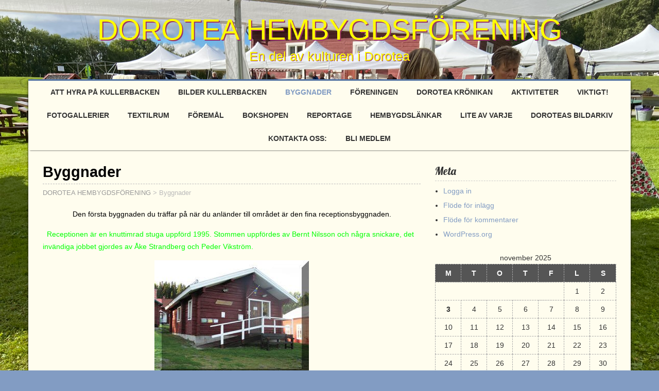

--- FILE ---
content_type: text/html; charset=UTF-8
request_url: https://www.dorotea-hembygdsforening.se/byggnader/
body_size: 11331
content:
<!DOCTYPE html>
<!--[if IE 7]>
<html class="ie ie7" lang="sv-SE">
<![endif]-->
<!--[if IE 8]>
<html class="ie ie8" lang="sv-SE">
<![endif]-->
<!--[if !(IE 7) | !(IE 8)  ]><!-->
<html lang="sv-SE">
<!--<![endif]-->
<head>
  <meta charset="UTF-8" /> 
  <meta name="viewport" content="width=device-width" />  
	<link rel="pingback" href="https://www.dorotea-hembygdsforening.se/xmlrpc.php">  
<title>Byggnader &#8211; DOROTEA HEMBYGDSFÖRENING</title>
<meta name='robots' content='max-image-preview:large' />
	<style>img:is([sizes="auto" i], [sizes^="auto," i]) { contain-intrinsic-size: 3000px 1500px }</style>
	<link rel='dns-prefetch' href='//fonts.googleapis.com' />
<link rel="alternate" type="application/rss+xml" title="DOROTEA HEMBYGDSFÖRENING &raquo; Webbflöde" href="https://www.dorotea-hembygdsforening.se/feed/" />
<link rel="alternate" type="application/rss+xml" title="DOROTEA HEMBYGDSFÖRENING &raquo; Kommentarsflöde" href="https://www.dorotea-hembygdsforening.se/comments/feed/" />
<script type="text/javascript">
/* <![CDATA[ */
window._wpemojiSettings = {"baseUrl":"https:\/\/s.w.org\/images\/core\/emoji\/16.0.1\/72x72\/","ext":".png","svgUrl":"https:\/\/s.w.org\/images\/core\/emoji\/16.0.1\/svg\/","svgExt":".svg","source":{"concatemoji":"https:\/\/www.dorotea-hembygdsforening.se\/wp-includes\/js\/wp-emoji-release.min.js?ver=6.8.3"}};
/*! This file is auto-generated */
!function(s,n){var o,i,e;function c(e){try{var t={supportTests:e,timestamp:(new Date).valueOf()};sessionStorage.setItem(o,JSON.stringify(t))}catch(e){}}function p(e,t,n){e.clearRect(0,0,e.canvas.width,e.canvas.height),e.fillText(t,0,0);var t=new Uint32Array(e.getImageData(0,0,e.canvas.width,e.canvas.height).data),a=(e.clearRect(0,0,e.canvas.width,e.canvas.height),e.fillText(n,0,0),new Uint32Array(e.getImageData(0,0,e.canvas.width,e.canvas.height).data));return t.every(function(e,t){return e===a[t]})}function u(e,t){e.clearRect(0,0,e.canvas.width,e.canvas.height),e.fillText(t,0,0);for(var n=e.getImageData(16,16,1,1),a=0;a<n.data.length;a++)if(0!==n.data[a])return!1;return!0}function f(e,t,n,a){switch(t){case"flag":return n(e,"\ud83c\udff3\ufe0f\u200d\u26a7\ufe0f","\ud83c\udff3\ufe0f\u200b\u26a7\ufe0f")?!1:!n(e,"\ud83c\udde8\ud83c\uddf6","\ud83c\udde8\u200b\ud83c\uddf6")&&!n(e,"\ud83c\udff4\udb40\udc67\udb40\udc62\udb40\udc65\udb40\udc6e\udb40\udc67\udb40\udc7f","\ud83c\udff4\u200b\udb40\udc67\u200b\udb40\udc62\u200b\udb40\udc65\u200b\udb40\udc6e\u200b\udb40\udc67\u200b\udb40\udc7f");case"emoji":return!a(e,"\ud83e\udedf")}return!1}function g(e,t,n,a){var r="undefined"!=typeof WorkerGlobalScope&&self instanceof WorkerGlobalScope?new OffscreenCanvas(300,150):s.createElement("canvas"),o=r.getContext("2d",{willReadFrequently:!0}),i=(o.textBaseline="top",o.font="600 32px Arial",{});return e.forEach(function(e){i[e]=t(o,e,n,a)}),i}function t(e){var t=s.createElement("script");t.src=e,t.defer=!0,s.head.appendChild(t)}"undefined"!=typeof Promise&&(o="wpEmojiSettingsSupports",i=["flag","emoji"],n.supports={everything:!0,everythingExceptFlag:!0},e=new Promise(function(e){s.addEventListener("DOMContentLoaded",e,{once:!0})}),new Promise(function(t){var n=function(){try{var e=JSON.parse(sessionStorage.getItem(o));if("object"==typeof e&&"number"==typeof e.timestamp&&(new Date).valueOf()<e.timestamp+604800&&"object"==typeof e.supportTests)return e.supportTests}catch(e){}return null}();if(!n){if("undefined"!=typeof Worker&&"undefined"!=typeof OffscreenCanvas&&"undefined"!=typeof URL&&URL.createObjectURL&&"undefined"!=typeof Blob)try{var e="postMessage("+g.toString()+"("+[JSON.stringify(i),f.toString(),p.toString(),u.toString()].join(",")+"));",a=new Blob([e],{type:"text/javascript"}),r=new Worker(URL.createObjectURL(a),{name:"wpTestEmojiSupports"});return void(r.onmessage=function(e){c(n=e.data),r.terminate(),t(n)})}catch(e){}c(n=g(i,f,p,u))}t(n)}).then(function(e){for(var t in e)n.supports[t]=e[t],n.supports.everything=n.supports.everything&&n.supports[t],"flag"!==t&&(n.supports.everythingExceptFlag=n.supports.everythingExceptFlag&&n.supports[t]);n.supports.everythingExceptFlag=n.supports.everythingExceptFlag&&!n.supports.flag,n.DOMReady=!1,n.readyCallback=function(){n.DOMReady=!0}}).then(function(){return e}).then(function(){var e;n.supports.everything||(n.readyCallback(),(e=n.source||{}).concatemoji?t(e.concatemoji):e.wpemoji&&e.twemoji&&(t(e.twemoji),t(e.wpemoji)))}))}((window,document),window._wpemojiSettings);
/* ]]> */
</script>
<style id='wp-emoji-styles-inline-css' type='text/css'>

	img.wp-smiley, img.emoji {
		display: inline !important;
		border: none !important;
		box-shadow: none !important;
		height: 1em !important;
		width: 1em !important;
		margin: 0 0.07em !important;
		vertical-align: -0.1em !important;
		background: none !important;
		padding: 0 !important;
	}
</style>
<link rel='stylesheet' id='wp-block-library-css' href='https://www.dorotea-hembygdsforening.se/wp-includes/css/dist/block-library/style.min.css?ver=6.8.3' type='text/css' media='all' />
<style id='classic-theme-styles-inline-css' type='text/css'>
/*! This file is auto-generated */
.wp-block-button__link{color:#fff;background-color:#32373c;border-radius:9999px;box-shadow:none;text-decoration:none;padding:calc(.667em + 2px) calc(1.333em + 2px);font-size:1.125em}.wp-block-file__button{background:#32373c;color:#fff;text-decoration:none}
</style>
<style id='global-styles-inline-css' type='text/css'>
:root{--wp--preset--aspect-ratio--square: 1;--wp--preset--aspect-ratio--4-3: 4/3;--wp--preset--aspect-ratio--3-4: 3/4;--wp--preset--aspect-ratio--3-2: 3/2;--wp--preset--aspect-ratio--2-3: 2/3;--wp--preset--aspect-ratio--16-9: 16/9;--wp--preset--aspect-ratio--9-16: 9/16;--wp--preset--color--black: #000000;--wp--preset--color--cyan-bluish-gray: #abb8c3;--wp--preset--color--white: #ffffff;--wp--preset--color--pale-pink: #f78da7;--wp--preset--color--vivid-red: #cf2e2e;--wp--preset--color--luminous-vivid-orange: #ff6900;--wp--preset--color--luminous-vivid-amber: #fcb900;--wp--preset--color--light-green-cyan: #7bdcb5;--wp--preset--color--vivid-green-cyan: #00d084;--wp--preset--color--pale-cyan-blue: #8ed1fc;--wp--preset--color--vivid-cyan-blue: #0693e3;--wp--preset--color--vivid-purple: #9b51e0;--wp--preset--gradient--vivid-cyan-blue-to-vivid-purple: linear-gradient(135deg,rgba(6,147,227,1) 0%,rgb(155,81,224) 100%);--wp--preset--gradient--light-green-cyan-to-vivid-green-cyan: linear-gradient(135deg,rgb(122,220,180) 0%,rgb(0,208,130) 100%);--wp--preset--gradient--luminous-vivid-amber-to-luminous-vivid-orange: linear-gradient(135deg,rgba(252,185,0,1) 0%,rgba(255,105,0,1) 100%);--wp--preset--gradient--luminous-vivid-orange-to-vivid-red: linear-gradient(135deg,rgba(255,105,0,1) 0%,rgb(207,46,46) 100%);--wp--preset--gradient--very-light-gray-to-cyan-bluish-gray: linear-gradient(135deg,rgb(238,238,238) 0%,rgb(169,184,195) 100%);--wp--preset--gradient--cool-to-warm-spectrum: linear-gradient(135deg,rgb(74,234,220) 0%,rgb(151,120,209) 20%,rgb(207,42,186) 40%,rgb(238,44,130) 60%,rgb(251,105,98) 80%,rgb(254,248,76) 100%);--wp--preset--gradient--blush-light-purple: linear-gradient(135deg,rgb(255,206,236) 0%,rgb(152,150,240) 100%);--wp--preset--gradient--blush-bordeaux: linear-gradient(135deg,rgb(254,205,165) 0%,rgb(254,45,45) 50%,rgb(107,0,62) 100%);--wp--preset--gradient--luminous-dusk: linear-gradient(135deg,rgb(255,203,112) 0%,rgb(199,81,192) 50%,rgb(65,88,208) 100%);--wp--preset--gradient--pale-ocean: linear-gradient(135deg,rgb(255,245,203) 0%,rgb(182,227,212) 50%,rgb(51,167,181) 100%);--wp--preset--gradient--electric-grass: linear-gradient(135deg,rgb(202,248,128) 0%,rgb(113,206,126) 100%);--wp--preset--gradient--midnight: linear-gradient(135deg,rgb(2,3,129) 0%,rgb(40,116,252) 100%);--wp--preset--font-size--small: 13px;--wp--preset--font-size--medium: 20px;--wp--preset--font-size--large: 36px;--wp--preset--font-size--x-large: 42px;--wp--preset--spacing--20: 0.44rem;--wp--preset--spacing--30: 0.67rem;--wp--preset--spacing--40: 1rem;--wp--preset--spacing--50: 1.5rem;--wp--preset--spacing--60: 2.25rem;--wp--preset--spacing--70: 3.38rem;--wp--preset--spacing--80: 5.06rem;--wp--preset--shadow--natural: 6px 6px 9px rgba(0, 0, 0, 0.2);--wp--preset--shadow--deep: 12px 12px 50px rgba(0, 0, 0, 0.4);--wp--preset--shadow--sharp: 6px 6px 0px rgba(0, 0, 0, 0.2);--wp--preset--shadow--outlined: 6px 6px 0px -3px rgba(255, 255, 255, 1), 6px 6px rgba(0, 0, 0, 1);--wp--preset--shadow--crisp: 6px 6px 0px rgba(0, 0, 0, 1);}:where(.is-layout-flex){gap: 0.5em;}:where(.is-layout-grid){gap: 0.5em;}body .is-layout-flex{display: flex;}.is-layout-flex{flex-wrap: wrap;align-items: center;}.is-layout-flex > :is(*, div){margin: 0;}body .is-layout-grid{display: grid;}.is-layout-grid > :is(*, div){margin: 0;}:where(.wp-block-columns.is-layout-flex){gap: 2em;}:where(.wp-block-columns.is-layout-grid){gap: 2em;}:where(.wp-block-post-template.is-layout-flex){gap: 1.25em;}:where(.wp-block-post-template.is-layout-grid){gap: 1.25em;}.has-black-color{color: var(--wp--preset--color--black) !important;}.has-cyan-bluish-gray-color{color: var(--wp--preset--color--cyan-bluish-gray) !important;}.has-white-color{color: var(--wp--preset--color--white) !important;}.has-pale-pink-color{color: var(--wp--preset--color--pale-pink) !important;}.has-vivid-red-color{color: var(--wp--preset--color--vivid-red) !important;}.has-luminous-vivid-orange-color{color: var(--wp--preset--color--luminous-vivid-orange) !important;}.has-luminous-vivid-amber-color{color: var(--wp--preset--color--luminous-vivid-amber) !important;}.has-light-green-cyan-color{color: var(--wp--preset--color--light-green-cyan) !important;}.has-vivid-green-cyan-color{color: var(--wp--preset--color--vivid-green-cyan) !important;}.has-pale-cyan-blue-color{color: var(--wp--preset--color--pale-cyan-blue) !important;}.has-vivid-cyan-blue-color{color: var(--wp--preset--color--vivid-cyan-blue) !important;}.has-vivid-purple-color{color: var(--wp--preset--color--vivid-purple) !important;}.has-black-background-color{background-color: var(--wp--preset--color--black) !important;}.has-cyan-bluish-gray-background-color{background-color: var(--wp--preset--color--cyan-bluish-gray) !important;}.has-white-background-color{background-color: var(--wp--preset--color--white) !important;}.has-pale-pink-background-color{background-color: var(--wp--preset--color--pale-pink) !important;}.has-vivid-red-background-color{background-color: var(--wp--preset--color--vivid-red) !important;}.has-luminous-vivid-orange-background-color{background-color: var(--wp--preset--color--luminous-vivid-orange) !important;}.has-luminous-vivid-amber-background-color{background-color: var(--wp--preset--color--luminous-vivid-amber) !important;}.has-light-green-cyan-background-color{background-color: var(--wp--preset--color--light-green-cyan) !important;}.has-vivid-green-cyan-background-color{background-color: var(--wp--preset--color--vivid-green-cyan) !important;}.has-pale-cyan-blue-background-color{background-color: var(--wp--preset--color--pale-cyan-blue) !important;}.has-vivid-cyan-blue-background-color{background-color: var(--wp--preset--color--vivid-cyan-blue) !important;}.has-vivid-purple-background-color{background-color: var(--wp--preset--color--vivid-purple) !important;}.has-black-border-color{border-color: var(--wp--preset--color--black) !important;}.has-cyan-bluish-gray-border-color{border-color: var(--wp--preset--color--cyan-bluish-gray) !important;}.has-white-border-color{border-color: var(--wp--preset--color--white) !important;}.has-pale-pink-border-color{border-color: var(--wp--preset--color--pale-pink) !important;}.has-vivid-red-border-color{border-color: var(--wp--preset--color--vivid-red) !important;}.has-luminous-vivid-orange-border-color{border-color: var(--wp--preset--color--luminous-vivid-orange) !important;}.has-luminous-vivid-amber-border-color{border-color: var(--wp--preset--color--luminous-vivid-amber) !important;}.has-light-green-cyan-border-color{border-color: var(--wp--preset--color--light-green-cyan) !important;}.has-vivid-green-cyan-border-color{border-color: var(--wp--preset--color--vivid-green-cyan) !important;}.has-pale-cyan-blue-border-color{border-color: var(--wp--preset--color--pale-cyan-blue) !important;}.has-vivid-cyan-blue-border-color{border-color: var(--wp--preset--color--vivid-cyan-blue) !important;}.has-vivid-purple-border-color{border-color: var(--wp--preset--color--vivid-purple) !important;}.has-vivid-cyan-blue-to-vivid-purple-gradient-background{background: var(--wp--preset--gradient--vivid-cyan-blue-to-vivid-purple) !important;}.has-light-green-cyan-to-vivid-green-cyan-gradient-background{background: var(--wp--preset--gradient--light-green-cyan-to-vivid-green-cyan) !important;}.has-luminous-vivid-amber-to-luminous-vivid-orange-gradient-background{background: var(--wp--preset--gradient--luminous-vivid-amber-to-luminous-vivid-orange) !important;}.has-luminous-vivid-orange-to-vivid-red-gradient-background{background: var(--wp--preset--gradient--luminous-vivid-orange-to-vivid-red) !important;}.has-very-light-gray-to-cyan-bluish-gray-gradient-background{background: var(--wp--preset--gradient--very-light-gray-to-cyan-bluish-gray) !important;}.has-cool-to-warm-spectrum-gradient-background{background: var(--wp--preset--gradient--cool-to-warm-spectrum) !important;}.has-blush-light-purple-gradient-background{background: var(--wp--preset--gradient--blush-light-purple) !important;}.has-blush-bordeaux-gradient-background{background: var(--wp--preset--gradient--blush-bordeaux) !important;}.has-luminous-dusk-gradient-background{background: var(--wp--preset--gradient--luminous-dusk) !important;}.has-pale-ocean-gradient-background{background: var(--wp--preset--gradient--pale-ocean) !important;}.has-electric-grass-gradient-background{background: var(--wp--preset--gradient--electric-grass) !important;}.has-midnight-gradient-background{background: var(--wp--preset--gradient--midnight) !important;}.has-small-font-size{font-size: var(--wp--preset--font-size--small) !important;}.has-medium-font-size{font-size: var(--wp--preset--font-size--medium) !important;}.has-large-font-size{font-size: var(--wp--preset--font-size--large) !important;}.has-x-large-font-size{font-size: var(--wp--preset--font-size--x-large) !important;}
:where(.wp-block-post-template.is-layout-flex){gap: 1.25em;}:where(.wp-block-post-template.is-layout-grid){gap: 1.25em;}
:where(.wp-block-columns.is-layout-flex){gap: 2em;}:where(.wp-block-columns.is-layout-grid){gap: 2em;}
:root :where(.wp-block-pullquote){font-size: 1.5em;line-height: 1.6;}
</style>
<link rel='stylesheet' id='retrotale-style-blue-css' href='https://www.dorotea-hembygdsforening.se/wp-content/themes/retrotale/css/colors/blue.css?ver=6.8.3' type='text/css' media='all' />
<link rel='stylesheet' id='retrotale-style-css' href='https://www.dorotea-hembygdsforening.se/wp-content/themes/retrotale/style.css?ver=6.8.3' type='text/css' media='all' />
<link rel='stylesheet' id='retrotale-elegantfont-css' href='https://www.dorotea-hembygdsforening.se/wp-content/themes/retrotale/css/elegantfont.css?ver=6.8.3' type='text/css' media='all' />
<link rel='stylesheet' id='retrotale-google-font-default-css' href='//fonts.googleapis.com/css?family=Lobster&#038;subset=latin%2Clatin-ext&#038;ver=6.8.3' type='text/css' media='all' />
<script type="text/javascript" src="https://www.dorotea-hembygdsforening.se/wp-includes/js/jquery/jquery.min.js?ver=3.7.1" id="jquery-core-js"></script>
<script type="text/javascript" src="https://www.dorotea-hembygdsforening.se/wp-includes/js/jquery/jquery-migrate.min.js?ver=3.4.1" id="jquery-migrate-js"></script>
<!--[if lt IE 9]>
<script type="text/javascript" src="https://www.dorotea-hembygdsforening.se/wp-content/themes/retrotale/js/html5.min.js?ver=3.7.2" id="retrotale-html5-ie-js"></script>
<![endif]-->
<link rel="https://api.w.org/" href="https://www.dorotea-hembygdsforening.se/wp-json/" /><link rel="alternate" title="JSON" type="application/json" href="https://www.dorotea-hembygdsforening.se/wp-json/wp/v2/pages/183" /><link rel="EditURI" type="application/rsd+xml" title="RSD" href="https://www.dorotea-hembygdsforening.se/xmlrpc.php?rsd" />
<meta name="generator" content="WordPress 6.8.3" />
<link rel="canonical" href="https://www.dorotea-hembygdsforening.se/byggnader/" />
<link rel='shortlink' href='https://www.dorotea-hembygdsforening.se/?p=183' />
<link rel="alternate" title="oEmbed (JSON)" type="application/json+oembed" href="https://www.dorotea-hembygdsforening.se/wp-json/oembed/1.0/embed?url=https%3A%2F%2Fwww.dorotea-hembygdsforening.se%2Fbyggnader%2F" />
<link rel="alternate" title="oEmbed (XML)" type="text/xml+oembed" href="https://www.dorotea-hembygdsforening.se/wp-json/oembed/1.0/embed?url=https%3A%2F%2Fwww.dorotea-hembygdsforening.se%2Fbyggnader%2F&#038;format=xml" />
<!--[if IE]>
<style type="text/css" media="screen">
#container-shadow, .menu-box-wrapper, .top-navigation-wrapper {
        behavior: url("https://www.dorotea-hembygdsforening.se/wp-content/themes/retrotale/css/pie/PIE.php");
        zoom: 1;
}
</style>
<![endif]-->
<style type="text/css">.recentcomments a{display:inline !important;padding:0 !important;margin:0 !important;}</style><style type="text/css" id="custom-background-css">
body.custom-background { background-image: url("https://www.dorotea-hembygdsforening.se/wp-content/uploads/2022/09/IMG_4011.jpeg"); background-position: left top; background-size: cover; background-repeat: no-repeat; background-attachment: fixed; }
</style>
	  
</head> 
<body class="wp-singular page-template-default page page-id-183 page-parent custom-background wp-theme-retrotale" id="wrapper">
  
<div id="container-title-wrapper">
  <div id="container-title"> 
      <p class="site-title"><a href="https://www.dorotea-hembygdsforening.se/">DOROTEA HEMBYGDSFÖRENING</a></p>
      <p class="site-description">En del av kulturen i Dorotea</p>
  </div>
</div>
<div id="container">
<div id="container-shadow">
  <header id="header">    
    <div class="menu-box-wrapper">
    <div class="menu-box">
<div id="nav" class="menu"><ul>
<li class="page_item page-item-459"><a href="https://www.dorotea-hembygdsforening.se/att-hyra-pa-kullerbacken/">Att hyra på Kullerbacken</a></li>
<li class="page_item page-item-1676 page_item_has_children"><a href="https://www.dorotea-hembygdsforening.se/bilder-kullerbacken/">Bilder Kullerbacken</a>
<ul class='children'>
	<li class="page_item page-item-723"><a href="https://www.dorotea-hembygdsforening.se/bilder-kullerbacken/bilder-fran-hostmarknaden/">Bilder från Höstmarknaden 2018!</a></li>
	<li class="page_item page-item-648"><a href="https://www.dorotea-hembygdsforening.se/bilder-kullerbacken/hostmarknaden/">Höstmarknaden 2019</a></li>
	<li class="page_item page-item-1325"><a href="https://www.dorotea-hembygdsforening.se/bilder-kullerbacken/hostmarknad-2022/">Höstmarknad 2022</a></li>
	<li class="page_item page-item-1458"><a href="https://www.dorotea-hembygdsforening.se/bilder-kullerbacken/hostmarknad-2023/">HÖSTMARKNAD 2023!</a></li>
	<li class="page_item page-item-1565"><a href="https://www.dorotea-hembygdsforening.se/bilder-kullerbacken/hostmarknad-2024/">BILDER HÖSTMARKNADEN 2024</a></li>
	<li class="page_item page-item-1579"><a href="https://www.dorotea-hembygdsforening.se/bilder-kullerbacken/knallar-2024/">Knallar 2024</a></li>
</ul>
</li>
<li class="page_item page-item-183 page_item_has_children current_page_item"><a href="https://www.dorotea-hembygdsforening.se/byggnader/" aria-current="page">Byggnader</a>
<ul class='children'>
	<li class="page_item page-item-292"><a href="https://www.dorotea-hembygdsforening.se/byggnader/bagarstugan/">Bagarstugan</a></li>
	<li class="page_item page-item-252"><a href="https://www.dorotea-hembygdsforening.se/byggnader/erke-bjorns-stuga/">Erke-Björns stuga</a></li>
	<li class="page_item page-item-258 page_item_has_children"><a href="https://www.dorotea-hembygdsforening.se/byggnader/flottarkoja/">Flottarkoja</a>
	<ul class='children'>
		<li class="page_item page-item-265"><a href="https://www.dorotea-hembygdsforening.se/byggnader/flottarkoja/flottarkojans-ursprungliga-plats/">Flottarkojans ursprungliga plats</a></li>
	</ul>
</li>
	<li class="page_item page-item-350"><a href="https://www.dorotea-hembygdsforening.se/byggnader/granaslogen/">Granåslogen</a></li>
	<li class="page_item page-item-246"><a href="https://www.dorotea-hembygdsforening.se/byggnader/hembygdsgarden/">Hembygdsgården</a></li>
	<li class="page_item page-item-321"><a href="https://www.dorotea-hembygdsforening.se/byggnader/kata/">Kåta</a></li>
	<li class="page_item page-item-328"><a href="https://www.dorotea-hembygdsforening.se/byggnader/njalla/">Njalla</a></li>
	<li class="page_item page-item-337"><a href="https://www.dorotea-hembygdsforening.se/byggnader/nylandskojan/">Nylandskojan</a></li>
	<li class="page_item page-item-77"><a href="https://www.dorotea-hembygdsforening.se/byggnader/pal-anders-stuga/">Pål-Anders stuga</a></li>
	<li class="page_item page-item-274 page_item_has_children"><a href="https://www.dorotea-hembygdsforening.se/byggnader/per-albin-torp/">Per-Albin Torp</a>
	<ul class='children'>
		<li class="page_item page-item-280"><a href="https://www.dorotea-hembygdsforening.se/byggnader/per-albin-torp/renovering-per-albin-torpet/">Renovering Per-Albin torpet</a></li>
	</ul>
</li>
	<li class="page_item page-item-317"><a href="https://www.dorotea-hembygdsforening.se/byggnader/rokstut/">Rökstut</a></li>
	<li class="page_item page-item-361"><a href="https://www.dorotea-hembygdsforening.se/byggnader/sexkantloge/">Sexkantloge</a></li>
	<li class="page_item page-item-343"><a href="https://www.dorotea-hembygdsforening.se/byggnader/smedja/">Smedja</a></li>
	<li class="page_item page-item-307"><a href="https://www.dorotea-hembygdsforening.se/byggnader/stall/">Stall</a></li>
	<li class="page_item page-item-313"><a href="https://www.dorotea-hembygdsforening.se/byggnader/utedass/">Utedass</a></li>
	<li class="page_item page-item-352"><a href="https://www.dorotea-hembygdsforening.se/byggnader/angslada/">Ängslada</a></li>
</ul>
</li>
<li class="page_item page-item-21 page_item_has_children"><a href="https://www.dorotea-hembygdsforening.se/foreningen/">Föreningen</a>
<ul class='children'>
	<li class="page_item page-item-135"><a href="https://www.dorotea-hembygdsforening.se/foreningen/gavor-projekt-medlemsskap/">Gåvor-Projekt-Medlemsskap</a></li>
	<li class="page_item page-item-128"><a href="https://www.dorotea-hembygdsforening.se/foreningen/styrelse-2017/">Styrelse 2025</a></li>
</ul>
</li>
<li class="page_item page-item-41 page_item_has_children"><a href="https://www.dorotea-hembygdsforening.se/kronikan/">Dorotea Krönikan</a>
<ul class='children'>
	<li class="page_item page-item-785"><a href="https://www.dorotea-hembygdsforening.se/kronikan/kronikeinnehall/">Krönikeinnehåll</a></li>
</ul>
</li>
<li class="page_item page-item-43"><a href="https://www.dorotea-hembygdsforening.se/aktiviteter/">Aktiviteter</a></li>
<li class="page_item page-item-61"><a href="https://www.dorotea-hembygdsforening.se/viktigt/">Viktigt!</a></li>
<li class="page_item page-item-45"><a href="https://www.dorotea-hembygdsforening.se/fotgallerier/">Fotogallerier</a></li>
<li class="page_item page-item-47"><a href="https://www.dorotea-hembygdsforening.se/textilrum/">Textilrum</a></li>
<li class="page_item page-item-49 page_item_has_children"><a href="https://www.dorotea-hembygdsforening.se/foremal/">Föremål</a>
<ul class='children'>
	<li class="page_item page-item-194"><a href="https://www.dorotea-hembygdsforening.se/foremal/trakorsetten-fran-lajksjo/">Träkorsetten från Lajksjö</a></li>
</ul>
</li>
<li class="page_item page-item-51"><a href="https://www.dorotea-hembygdsforening.se/bokshopen/">Bokshopen</a></li>
<li class="page_item page-item-55"><a href="https://www.dorotea-hembygdsforening.se/reportage/">Reportage</a></li>
<li class="page_item page-item-57"><a href="https://www.dorotea-hembygdsforening.se/hembygdslankar/">Hembygdslänkar</a></li>
<li class="page_item page-item-59"><a href="https://www.dorotea-hembygdsforening.se/lite-av-varje/">Lite av varje</a></li>
<li class="page_item page-item-63"><a href="https://www.dorotea-hembygdsforening.se/doroteas-bildarkiv/">Doroteas Bildarkiv</a></li>
<li class="page_item page-item-2"><a href="https://www.dorotea-hembygdsforening.se/kontakta-oss/">Kontakta oss:</a></li>
<li class="page_item page-item-1518"><a href="https://www.dorotea-hembygdsforening.se/bli-medlem/">BLI MEDLEM</a></li>
</ul></div>
    </div>
    </div>
    
  </header> <!-- end of header -->
  <div id="wrapper-content">
  <div id="main-content">
  <div id="content">    <div class="content-headline">
      <h1 class="entry-headline">Byggnader</h1>
<p class="breadcrumb-navigation"><!-- Breadcrumb NavXT 7.4.0 -->
<span property="itemListElement" typeof="ListItem"><a property="item" typeof="WebPage" title="Gå till DOROTEA HEMBYGDSFÖRENING." href="https://www.dorotea-hembygdsforening.se" class="home" ><span property="name">DOROTEA HEMBYGDSFÖRENING</span></a><meta property="position" content="1"></span> &gt; <span property="itemListElement" typeof="ListItem"><span property="name" class="post post-page current-item">Byggnader</span><meta property="url" content="https://www.dorotea-hembygdsforening.se/byggnader/"><meta property="position" content="2"></span></p>    </div>
    <div class="entry-content">
<p style="text-align: center;"><span style="font-family: Arial, Helvetica;">Den första byggnaden du träffar på när du anländer till området är den fina receptionsbyggnaden.</span></p>
<p>  <span style="color: #00ff00;">Receptionen är en knuttimrad stuga uppförd 1995. Stommen uppfördes av Bernt Nilsson och några snickare, det invändiga jobbet gjordes av Åke Strandberg och Peder Vikström.</span></p>
<p><a href="http://www.dorotea-hembygdsforening.se/wp-content/uploads/2017/11/reception_2.jpg"><img fetchpriority="high" decoding="async" class="wp-image-191 size-medium aligncenter" title="Expedition" src="http://www.dorotea-hembygdsforening.se/wp-content/uploads/2017/11/reception_2-300x225.jpg" alt="" width="300" height="225" /></a>                                                                                                                        <a href="http://www.dorotea-hembygdsforening.se/wp-content/uploads/2017/11/reception_1.jpg"><img decoding="async" class="aligncenter wp-image-190 size-medium" title="Expedition" src="http://www.dorotea-hembygdsforening.se/wp-content/uploads/2017/11/reception_1-300x225.jpg" alt="" width="300" height="225" srcset="https://www.dorotea-hembygdsforening.se/wp-content/uploads/2017/11/reception_1-300x225.jpg 300w, https://www.dorotea-hembygdsforening.se/wp-content/uploads/2017/11/reception_1.jpg 400w" sizes="(max-width: 300px) 100vw, 300px" /></a></p>
<p style="text-align: center;"><a href="http://testnyplats.dorotea-hembygdsforening.se/kontakta-oss/"> copyright:</a></p>
    

<div id="comments" class="comments-area comments-area-post">

	
	
</div><!-- #comments .comments-area -->    </div>   
  </div> <!-- end of content -->
<aside id="sidebar">
<div id="meta-6" class="sidebar-widget widget_meta"> <p class="sidebar-headline">Meta</p>
		<ul>
						<li><a href="https://www.dorotea-hembygdsforening.se/wp-login.php">Logga in</a></li>
			<li><a href="https://www.dorotea-hembygdsforening.se/feed/">Flöde för inlägg</a></li>
			<li><a href="https://www.dorotea-hembygdsforening.se/comments/feed/">Flöde för kommentarer</a></li>

			<li><a href="https://sv.wordpress.org/">WordPress.org</a></li>
		</ul>

		</div><div id="calendar-3" class="sidebar-widget widget_calendar"><div id="calendar_wrap" class="calendar_wrap"><table id="wp-calendar" class="wp-calendar-table">
	<caption>november 2025</caption>
	<thead>
	<tr>
		<th scope="col" aria-label="måndag">M</th>
		<th scope="col" aria-label="tisdag">T</th>
		<th scope="col" aria-label="onsdag">O</th>
		<th scope="col" aria-label="torsdag">T</th>
		<th scope="col" aria-label="fredag">F</th>
		<th scope="col" aria-label="lördag">L</th>
		<th scope="col" aria-label="söndag">S</th>
	</tr>
	</thead>
	<tbody>
	<tr>
		<td colspan="5" class="pad">&nbsp;</td><td>1</td><td>2</td>
	</tr>
	<tr>
		<td id="today">3</td><td>4</td><td>5</td><td>6</td><td>7</td><td>8</td><td>9</td>
	</tr>
	<tr>
		<td>10</td><td>11</td><td>12</td><td>13</td><td>14</td><td>15</td><td>16</td>
	</tr>
	<tr>
		<td>17</td><td>18</td><td>19</td><td>20</td><td>21</td><td>22</td><td>23</td>
	</tr>
	<tr>
		<td>24</td><td>25</td><td>26</td><td>27</td><td>28</td><td>29</td><td>30</td>
	</tr>
	</tbody>
	</table><nav aria-label="Föregående och nästa månad" class="wp-calendar-nav">
		<span class="wp-calendar-nav-prev"><a href="https://www.dorotea-hembygdsforening.se/2025/09/">&laquo; sep</a></span>
		<span class="pad">&nbsp;</span>
		<span class="wp-calendar-nav-next">&nbsp;</span>
	</nav></div></div><div id="meta-4" class="sidebar-widget widget_meta"> <p class="sidebar-headline">Meta</p>
		<ul>
						<li><a href="https://www.dorotea-hembygdsforening.se/wp-login.php">Logga in</a></li>
			<li><a href="https://www.dorotea-hembygdsforening.se/feed/">Flöde för inlägg</a></li>
			<li><a href="https://www.dorotea-hembygdsforening.se/comments/feed/">Flöde för kommentarer</a></li>

			<li><a href="https://sv.wordpress.org/">WordPress.org</a></li>
		</ul>

		</div><div id="archives-4" class="sidebar-widget widget_archive"> <p class="sidebar-headline">Arkiv</p>
			<ul>
					<li><a href='https://www.dorotea-hembygdsforening.se/2025/09/'>september 2025</a></li>
	<li><a href='https://www.dorotea-hembygdsforening.se/2025/07/'>juli 2025</a></li>
	<li><a href='https://www.dorotea-hembygdsforening.se/2025/06/'>juni 2025</a></li>
	<li><a href='https://www.dorotea-hembygdsforening.se/2025/05/'>maj 2025</a></li>
	<li><a href='https://www.dorotea-hembygdsforening.se/2025/04/'>april 2025</a></li>
	<li><a href='https://www.dorotea-hembygdsforening.se/2025/02/'>februari 2025</a></li>
	<li><a href='https://www.dorotea-hembygdsforening.se/2024/12/'>december 2024</a></li>
	<li><a href='https://www.dorotea-hembygdsforening.se/2024/11/'>november 2024</a></li>
	<li><a href='https://www.dorotea-hembygdsforening.se/2024/10/'>oktober 2024</a></li>
	<li><a href='https://www.dorotea-hembygdsforening.se/2024/09/'>september 2024</a></li>
	<li><a href='https://www.dorotea-hembygdsforening.se/2024/08/'>augusti 2024</a></li>
	<li><a href='https://www.dorotea-hembygdsforening.se/2024/07/'>juli 2024</a></li>
	<li><a href='https://www.dorotea-hembygdsforening.se/2024/06/'>juni 2024</a></li>
	<li><a href='https://www.dorotea-hembygdsforening.se/2024/05/'>maj 2024</a></li>
	<li><a href='https://www.dorotea-hembygdsforening.se/2024/03/'>mars 2024</a></li>
	<li><a href='https://www.dorotea-hembygdsforening.se/2024/02/'>februari 2024</a></li>
	<li><a href='https://www.dorotea-hembygdsforening.se/2023/12/'>december 2023</a></li>
	<li><a href='https://www.dorotea-hembygdsforening.se/2023/11/'>november 2023</a></li>
	<li><a href='https://www.dorotea-hembygdsforening.se/2023/08/'>augusti 2023</a></li>
	<li><a href='https://www.dorotea-hembygdsforening.se/2023/07/'>juli 2023</a></li>
	<li><a href='https://www.dorotea-hembygdsforening.se/2023/05/'>maj 2023</a></li>
	<li><a href='https://www.dorotea-hembygdsforening.se/2023/03/'>mars 2023</a></li>
	<li><a href='https://www.dorotea-hembygdsforening.se/2023/01/'>januari 2023</a></li>
	<li><a href='https://www.dorotea-hembygdsforening.se/2022/12/'>december 2022</a></li>
	<li><a href='https://www.dorotea-hembygdsforening.se/2022/11/'>november 2022</a></li>
	<li><a href='https://www.dorotea-hembygdsforening.se/2022/09/'>september 2022</a></li>
	<li><a href='https://www.dorotea-hembygdsforening.se/2022/07/'>juli 2022</a></li>
	<li><a href='https://www.dorotea-hembygdsforening.se/2022/06/'>juni 2022</a></li>
	<li><a href='https://www.dorotea-hembygdsforening.se/2022/05/'>maj 2022</a></li>
	<li><a href='https://www.dorotea-hembygdsforening.se/2022/04/'>april 2022</a></li>
	<li><a href='https://www.dorotea-hembygdsforening.se/2022/02/'>februari 2022</a></li>
	<li><a href='https://www.dorotea-hembygdsforening.se/2021/12/'>december 2021</a></li>
	<li><a href='https://www.dorotea-hembygdsforening.se/2021/11/'>november 2021</a></li>
	<li><a href='https://www.dorotea-hembygdsforening.se/2021/09/'>september 2021</a></li>
	<li><a href='https://www.dorotea-hembygdsforening.se/2021/07/'>juli 2021</a></li>
	<li><a href='https://www.dorotea-hembygdsforening.se/2021/06/'>juni 2021</a></li>
	<li><a href='https://www.dorotea-hembygdsforening.se/2021/05/'>maj 2021</a></li>
	<li><a href='https://www.dorotea-hembygdsforening.se/2021/04/'>april 2021</a></li>
	<li><a href='https://www.dorotea-hembygdsforening.se/2021/02/'>februari 2021</a></li>
	<li><a href='https://www.dorotea-hembygdsforening.se/2020/12/'>december 2020</a></li>
	<li><a href='https://www.dorotea-hembygdsforening.se/2020/11/'>november 2020</a></li>
	<li><a href='https://www.dorotea-hembygdsforening.se/2020/06/'>juni 2020</a></li>
	<li><a href='https://www.dorotea-hembygdsforening.se/2020/04/'>april 2020</a></li>
	<li><a href='https://www.dorotea-hembygdsforening.se/2020/02/'>februari 2020</a></li>
	<li><a href='https://www.dorotea-hembygdsforening.se/2019/12/'>december 2019</a></li>
	<li><a href='https://www.dorotea-hembygdsforening.se/2019/11/'>november 2019</a></li>
	<li><a href='https://www.dorotea-hembygdsforening.se/2019/10/'>oktober 2019</a></li>
	<li><a href='https://www.dorotea-hembygdsforening.se/2019/09/'>september 2019</a></li>
	<li><a href='https://www.dorotea-hembygdsforening.se/2019/08/'>augusti 2019</a></li>
	<li><a href='https://www.dorotea-hembygdsforening.se/2019/07/'>juli 2019</a></li>
	<li><a href='https://www.dorotea-hembygdsforening.se/2019/06/'>juni 2019</a></li>
	<li><a href='https://www.dorotea-hembygdsforening.se/2019/05/'>maj 2019</a></li>
	<li><a href='https://www.dorotea-hembygdsforening.se/2019/04/'>april 2019</a></li>
	<li><a href='https://www.dorotea-hembygdsforening.se/2019/02/'>februari 2019</a></li>
	<li><a href='https://www.dorotea-hembygdsforening.se/2018/12/'>december 2018</a></li>
	<li><a href='https://www.dorotea-hembygdsforening.se/2018/11/'>november 2018</a></li>
	<li><a href='https://www.dorotea-hembygdsforening.se/2018/09/'>september 2018</a></li>
	<li><a href='https://www.dorotea-hembygdsforening.se/2018/08/'>augusti 2018</a></li>
	<li><a href='https://www.dorotea-hembygdsforening.se/2018/07/'>juli 2018</a></li>
	<li><a href='https://www.dorotea-hembygdsforening.se/2018/06/'>juni 2018</a></li>
	<li><a href='https://www.dorotea-hembygdsforening.se/2018/05/'>maj 2018</a></li>
	<li><a href='https://www.dorotea-hembygdsforening.se/2018/04/'>april 2018</a></li>
	<li><a href='https://www.dorotea-hembygdsforening.se/2018/01/'>januari 2018</a></li>
	<li><a href='https://www.dorotea-hembygdsforening.se/2017/12/'>december 2017</a></li>
			</ul>

			</div><div id="search-4" class="sidebar-widget widget_search"><form id="searchform" method="get" action="https://www.dorotea-hembygdsforening.se/">
  <div class="searchform-wrapper"><input type="text" value="" name="s" id="s" placeholder="Search here..." />
  <input type="submit" class="send icon_search" name="searchsubmit" value="&#x55;" /></div>
</form></div>
		<div id="recent-posts-4" class="sidebar-widget widget_recent_entries">
		 <p class="sidebar-headline">Senaste inläggen</p>
		<ul>
											<li>
					<a href="https://www.dorotea-hembygdsforening.se/2025/09/08/hostmarknaden-2025-2/">Höstmarknaden 2025</a>
									</li>
											<li>
					<a href="https://www.dorotea-hembygdsforening.se/2025/07/26/ang-vaffelserveringen/">ang. våffelserveringen</a>
									</li>
											<li>
					<a href="https://www.dorotea-hembygdsforening.se/2025/06/14/hostmarknaden-2025/">Höstmarknaden 2025</a>
									</li>
											<li>
					<a href="https://www.dorotea-hembygdsforening.se/2025/06/07/sommar-pa-kullerbacken-2025/">Sommar på Kullerbacken 2025</a>
									</li>
											<li>
					<a href="https://www.dorotea-hembygdsforening.se/2025/06/07/doroteakronikan-2024/">Doroteakrönikan 2024</a>
									</li>
					</ul>

		</div></aside> <!-- end of sidebar -->
  </div> <!-- end of main-content -->
  </div> <!-- end of wrapper-content -->
<footer id="wrapper-footer">
  <div id="footer">
    <div class="footer-widget-area footer-widget-area-1">
<div id="search-2" class="footer-widget widget_search"><form id="searchform" method="get" action="https://www.dorotea-hembygdsforening.se/">
  <div class="searchform-wrapper"><input type="text" value="" name="s" id="s" placeholder="Search here..." />
  <input type="submit" class="send icon_search" name="searchsubmit" value="&#x55;" /></div>
</form></div>
		<div id="recent-posts-2" class="footer-widget widget_recent_entries">
		<p class="footer-headline">Senaste inläggen</p>
		<ul>
											<li>
					<a href="https://www.dorotea-hembygdsforening.se/2025/09/08/hostmarknaden-2025-2/">Höstmarknaden 2025</a>
									</li>
											<li>
					<a href="https://www.dorotea-hembygdsforening.se/2025/07/26/ang-vaffelserveringen/">ang. våffelserveringen</a>
									</li>
											<li>
					<a href="https://www.dorotea-hembygdsforening.se/2025/06/14/hostmarknaden-2025/">Höstmarknaden 2025</a>
									</li>
											<li>
					<a href="https://www.dorotea-hembygdsforening.se/2025/06/07/sommar-pa-kullerbacken-2025/">Sommar på Kullerbacken 2025</a>
									</li>
											<li>
					<a href="https://www.dorotea-hembygdsforening.se/2025/06/07/doroteakronikan-2024/">Doroteakrönikan 2024</a>
									</li>
					</ul>

		</div><div id="recent-comments-2" class="footer-widget widget_recent_comments"><p class="footer-headline">Senaste kommentarer</p><ul id="recentcomments"></ul></div><div id="archives-2" class="footer-widget widget_archive"><p class="footer-headline">Arkiv</p>
			<ul>
					<li><a href='https://www.dorotea-hembygdsforening.se/2025/09/'>september 2025</a></li>
	<li><a href='https://www.dorotea-hembygdsforening.se/2025/07/'>juli 2025</a></li>
	<li><a href='https://www.dorotea-hembygdsforening.se/2025/06/'>juni 2025</a></li>
	<li><a href='https://www.dorotea-hembygdsforening.se/2025/05/'>maj 2025</a></li>
	<li><a href='https://www.dorotea-hembygdsforening.se/2025/04/'>april 2025</a></li>
	<li><a href='https://www.dorotea-hembygdsforening.se/2025/02/'>februari 2025</a></li>
	<li><a href='https://www.dorotea-hembygdsforening.se/2024/12/'>december 2024</a></li>
	<li><a href='https://www.dorotea-hembygdsforening.se/2024/11/'>november 2024</a></li>
	<li><a href='https://www.dorotea-hembygdsforening.se/2024/10/'>oktober 2024</a></li>
	<li><a href='https://www.dorotea-hembygdsforening.se/2024/09/'>september 2024</a></li>
	<li><a href='https://www.dorotea-hembygdsforening.se/2024/08/'>augusti 2024</a></li>
	<li><a href='https://www.dorotea-hembygdsforening.se/2024/07/'>juli 2024</a></li>
	<li><a href='https://www.dorotea-hembygdsforening.se/2024/06/'>juni 2024</a></li>
	<li><a href='https://www.dorotea-hembygdsforening.se/2024/05/'>maj 2024</a></li>
	<li><a href='https://www.dorotea-hembygdsforening.se/2024/03/'>mars 2024</a></li>
	<li><a href='https://www.dorotea-hembygdsforening.se/2024/02/'>februari 2024</a></li>
	<li><a href='https://www.dorotea-hembygdsforening.se/2023/12/'>december 2023</a></li>
	<li><a href='https://www.dorotea-hembygdsforening.se/2023/11/'>november 2023</a></li>
	<li><a href='https://www.dorotea-hembygdsforening.se/2023/08/'>augusti 2023</a></li>
	<li><a href='https://www.dorotea-hembygdsforening.se/2023/07/'>juli 2023</a></li>
	<li><a href='https://www.dorotea-hembygdsforening.se/2023/05/'>maj 2023</a></li>
	<li><a href='https://www.dorotea-hembygdsforening.se/2023/03/'>mars 2023</a></li>
	<li><a href='https://www.dorotea-hembygdsforening.se/2023/01/'>januari 2023</a></li>
	<li><a href='https://www.dorotea-hembygdsforening.se/2022/12/'>december 2022</a></li>
	<li><a href='https://www.dorotea-hembygdsforening.se/2022/11/'>november 2022</a></li>
	<li><a href='https://www.dorotea-hembygdsforening.se/2022/09/'>september 2022</a></li>
	<li><a href='https://www.dorotea-hembygdsforening.se/2022/07/'>juli 2022</a></li>
	<li><a href='https://www.dorotea-hembygdsforening.se/2022/06/'>juni 2022</a></li>
	<li><a href='https://www.dorotea-hembygdsforening.se/2022/05/'>maj 2022</a></li>
	<li><a href='https://www.dorotea-hembygdsforening.se/2022/04/'>april 2022</a></li>
	<li><a href='https://www.dorotea-hembygdsforening.se/2022/02/'>februari 2022</a></li>
	<li><a href='https://www.dorotea-hembygdsforening.se/2021/12/'>december 2021</a></li>
	<li><a href='https://www.dorotea-hembygdsforening.se/2021/11/'>november 2021</a></li>
	<li><a href='https://www.dorotea-hembygdsforening.se/2021/09/'>september 2021</a></li>
	<li><a href='https://www.dorotea-hembygdsforening.se/2021/07/'>juli 2021</a></li>
	<li><a href='https://www.dorotea-hembygdsforening.se/2021/06/'>juni 2021</a></li>
	<li><a href='https://www.dorotea-hembygdsforening.se/2021/05/'>maj 2021</a></li>
	<li><a href='https://www.dorotea-hembygdsforening.se/2021/04/'>april 2021</a></li>
	<li><a href='https://www.dorotea-hembygdsforening.se/2021/02/'>februari 2021</a></li>
	<li><a href='https://www.dorotea-hembygdsforening.se/2020/12/'>december 2020</a></li>
	<li><a href='https://www.dorotea-hembygdsforening.se/2020/11/'>november 2020</a></li>
	<li><a href='https://www.dorotea-hembygdsforening.se/2020/06/'>juni 2020</a></li>
	<li><a href='https://www.dorotea-hembygdsforening.se/2020/04/'>april 2020</a></li>
	<li><a href='https://www.dorotea-hembygdsforening.se/2020/02/'>februari 2020</a></li>
	<li><a href='https://www.dorotea-hembygdsforening.se/2019/12/'>december 2019</a></li>
	<li><a href='https://www.dorotea-hembygdsforening.se/2019/11/'>november 2019</a></li>
	<li><a href='https://www.dorotea-hembygdsforening.se/2019/10/'>oktober 2019</a></li>
	<li><a href='https://www.dorotea-hembygdsforening.se/2019/09/'>september 2019</a></li>
	<li><a href='https://www.dorotea-hembygdsforening.se/2019/08/'>augusti 2019</a></li>
	<li><a href='https://www.dorotea-hembygdsforening.se/2019/07/'>juli 2019</a></li>
	<li><a href='https://www.dorotea-hembygdsforening.se/2019/06/'>juni 2019</a></li>
	<li><a href='https://www.dorotea-hembygdsforening.se/2019/05/'>maj 2019</a></li>
	<li><a href='https://www.dorotea-hembygdsforening.se/2019/04/'>april 2019</a></li>
	<li><a href='https://www.dorotea-hembygdsforening.se/2019/02/'>februari 2019</a></li>
	<li><a href='https://www.dorotea-hembygdsforening.se/2018/12/'>december 2018</a></li>
	<li><a href='https://www.dorotea-hembygdsforening.se/2018/11/'>november 2018</a></li>
	<li><a href='https://www.dorotea-hembygdsforening.se/2018/09/'>september 2018</a></li>
	<li><a href='https://www.dorotea-hembygdsforening.se/2018/08/'>augusti 2018</a></li>
	<li><a href='https://www.dorotea-hembygdsforening.se/2018/07/'>juli 2018</a></li>
	<li><a href='https://www.dorotea-hembygdsforening.se/2018/06/'>juni 2018</a></li>
	<li><a href='https://www.dorotea-hembygdsforening.se/2018/05/'>maj 2018</a></li>
	<li><a href='https://www.dorotea-hembygdsforening.se/2018/04/'>april 2018</a></li>
	<li><a href='https://www.dorotea-hembygdsforening.se/2018/01/'>januari 2018</a></li>
	<li><a href='https://www.dorotea-hembygdsforening.se/2017/12/'>december 2017</a></li>
			</ul>

			</div><div id="categories-2" class="footer-widget widget_categories"><p class="footer-headline">Kategorier</p>
			<ul>
					<li class="cat-item cat-item-1"><a href="https://www.dorotea-hembygdsforening.se/category/okategoriserade/">Okategoriserade</a>
</li>
			</ul>

			</div><div id="meta-2" class="footer-widget widget_meta"><p class="footer-headline">Meta</p>
		<ul>
						<li><a href="https://www.dorotea-hembygdsforening.se/wp-login.php">Logga in</a></li>
			<li><a href="https://www.dorotea-hembygdsforening.se/feed/">Flöde för inlägg</a></li>
			<li><a href="https://www.dorotea-hembygdsforening.se/comments/feed/">Flöde för kommentarer</a></li>

			<li><a href="https://sv.wordpress.org/">WordPress.org</a></li>
		</ul>

		</div>    </div>    
    <div class="footer-widget-area footer-widget-area-2">
    </div>   
    <div class="footer-widget-area footer-widget-area-3">
<div id="custom_html-3" class="widget_text footer-widget widget_custom_html"><p class="footer-headline">Kullerbackens Facebooksida</p><div class="textwidget custom-html-widget">https://www.facebook.com/groups/269243159906885/</div></div><div id="media_gallery-5" class="footer-widget widget_media_gallery"><p class="footer-headline">Kullerbackens Fotogalleri</p>
		<style type="text/css">
			#gallery-1 {
				margin: auto;
			}
			#gallery-1 .gallery-item {
				float: left;
				margin-top: 10px;
				text-align: center;
				width: 33%;
			}
			#gallery-1 img {
				border: 2px solid #cfcfcf;
			}
			#gallery-1 .gallery-caption {
				margin-left: 0;
			}
			/* see gallery_shortcode() in wp-includes/media.php */
		</style>
		<div id='gallery-1' class='gallery galleryid-183 gallery-columns-3 gallery-size-thumbnail'><dl class='gallery-item'>
			<dt class='gallery-icon landscape'>
				<a href='https://www.dorotea-hembygdsforening.se/img_0270/'><img width="150" height="150" src="https://www.dorotea-hembygdsforening.se/wp-content/uploads/2018/09/IMG_0270-150x150.jpg" class="attachment-thumbnail size-thumbnail" alt="" decoding="async" loading="lazy" srcset="https://www.dorotea-hembygdsforening.se/wp-content/uploads/2018/09/IMG_0270-150x150.jpg 150w, https://www.dorotea-hembygdsforening.se/wp-content/uploads/2018/09/IMG_0270-300x300.jpg 300w, https://www.dorotea-hembygdsforening.se/wp-content/uploads/2018/09/IMG_0270-100x100.jpg 100w" sizes="auto, (max-width: 150px) 100vw, 150px" /></a>
			</dt></dl><dl class='gallery-item'>
			<dt class='gallery-icon landscape'>
				<a href='https://www.dorotea-hembygdsforening.se/img_0269/'><img width="150" height="150" src="https://www.dorotea-hembygdsforening.se/wp-content/uploads/2018/09/IMG_0269-150x150.jpg" class="attachment-thumbnail size-thumbnail" alt="" decoding="async" loading="lazy" srcset="https://www.dorotea-hembygdsforening.se/wp-content/uploads/2018/09/IMG_0269-150x150.jpg 150w, https://www.dorotea-hembygdsforening.se/wp-content/uploads/2018/09/IMG_0269-300x300.jpg 300w, https://www.dorotea-hembygdsforening.se/wp-content/uploads/2018/09/IMG_0269-100x100.jpg 100w" sizes="auto, (max-width: 150px) 100vw, 150px" /></a>
			</dt></dl><dl class='gallery-item'>
			<dt class='gallery-icon landscape'>
				<a href='https://www.dorotea-hembygdsforening.se/img_0268/'><img width="150" height="150" src="https://www.dorotea-hembygdsforening.se/wp-content/uploads/2018/09/IMG_0268-150x150.jpg" class="attachment-thumbnail size-thumbnail" alt="" decoding="async" loading="lazy" srcset="https://www.dorotea-hembygdsforening.se/wp-content/uploads/2018/09/IMG_0268-150x150.jpg 150w, https://www.dorotea-hembygdsforening.se/wp-content/uploads/2018/09/IMG_0268-300x300.jpg 300w, https://www.dorotea-hembygdsforening.se/wp-content/uploads/2018/09/IMG_0268-100x100.jpg 100w" sizes="auto, (max-width: 150px) 100vw, 150px" /></a>
			</dt></dl><br style="clear: both" /><dl class='gallery-item'>
			<dt class='gallery-icon landscape'>
				<a href='https://www.dorotea-hembygdsforening.se/img_0267/'><img width="150" height="150" src="https://www.dorotea-hembygdsforening.se/wp-content/uploads/2018/09/IMG_0267-150x150.jpg" class="attachment-thumbnail size-thumbnail" alt="" decoding="async" loading="lazy" srcset="https://www.dorotea-hembygdsforening.se/wp-content/uploads/2018/09/IMG_0267-150x150.jpg 150w, https://www.dorotea-hembygdsforening.se/wp-content/uploads/2018/09/IMG_0267-300x300.jpg 300w, https://www.dorotea-hembygdsforening.se/wp-content/uploads/2018/09/IMG_0267-100x100.jpg 100w" sizes="auto, (max-width: 150px) 100vw, 150px" /></a>
			</dt></dl><dl class='gallery-item'>
			<dt class='gallery-icon landscape'>
				<a href='https://www.dorotea-hembygdsforening.se/2018/09/02/tunnbrodsfixare-pa-hostmarknaden/img_0266/'><img width="150" height="150" src="https://www.dorotea-hembygdsforening.se/wp-content/uploads/2018/09/IMG_0266-150x150.jpg" class="attachment-thumbnail size-thumbnail" alt="" decoding="async" loading="lazy" srcset="https://www.dorotea-hembygdsforening.se/wp-content/uploads/2018/09/IMG_0266-150x150.jpg 150w, https://www.dorotea-hembygdsforening.se/wp-content/uploads/2018/09/IMG_0266-300x300.jpg 300w, https://www.dorotea-hembygdsforening.se/wp-content/uploads/2018/09/IMG_0266-100x100.jpg 100w" sizes="auto, (max-width: 150px) 100vw, 150px" /></a>
			</dt></dl><dl class='gallery-item'>
			<dt class='gallery-icon landscape'>
				<a href='https://www.dorotea-hembygdsforening.se/img_0265/'><img width="150" height="150" src="https://www.dorotea-hembygdsforening.se/wp-content/uploads/2018/09/IMG_0265-150x150.jpg" class="attachment-thumbnail size-thumbnail" alt="" decoding="async" loading="lazy" srcset="https://www.dorotea-hembygdsforening.se/wp-content/uploads/2018/09/IMG_0265-150x150.jpg 150w, https://www.dorotea-hembygdsforening.se/wp-content/uploads/2018/09/IMG_0265-300x300.jpg 300w, https://www.dorotea-hembygdsforening.se/wp-content/uploads/2018/09/IMG_0265-100x100.jpg 100w" sizes="auto, (max-width: 150px) 100vw, 150px" /></a>
			</dt></dl><br style="clear: both" /><dl class='gallery-item'>
			<dt class='gallery-icon landscape'>
				<a href='https://www.dorotea-hembygdsforening.se/img_0264/'><img width="150" height="150" src="https://www.dorotea-hembygdsforening.se/wp-content/uploads/2018/09/IMG_0264-150x150.jpg" class="attachment-thumbnail size-thumbnail" alt="" decoding="async" loading="lazy" srcset="https://www.dorotea-hembygdsforening.se/wp-content/uploads/2018/09/IMG_0264-150x150.jpg 150w, https://www.dorotea-hembygdsforening.se/wp-content/uploads/2018/09/IMG_0264-300x300.jpg 300w, https://www.dorotea-hembygdsforening.se/wp-content/uploads/2018/09/IMG_0264-100x100.jpg 100w" sizes="auto, (max-width: 150px) 100vw, 150px" /></a>
			</dt></dl><dl class='gallery-item'>
			<dt class='gallery-icon landscape'>
				<a href='https://www.dorotea-hembygdsforening.se/img_0263/'><img width="150" height="150" src="https://www.dorotea-hembygdsforening.se/wp-content/uploads/2018/09/IMG_0263-150x150.jpg" class="attachment-thumbnail size-thumbnail" alt="" decoding="async" loading="lazy" srcset="https://www.dorotea-hembygdsforening.se/wp-content/uploads/2018/09/IMG_0263-150x150.jpg 150w, https://www.dorotea-hembygdsforening.se/wp-content/uploads/2018/09/IMG_0263-300x300.jpg 300w, https://www.dorotea-hembygdsforening.se/wp-content/uploads/2018/09/IMG_0263-100x100.jpg 100w" sizes="auto, (max-width: 150px) 100vw, 150px" /></a>
			</dt></dl><dl class='gallery-item'>
			<dt class='gallery-icon landscape'>
				<a href='https://www.dorotea-hembygdsforening.se/img_0262/'><img width="150" height="150" src="https://www.dorotea-hembygdsforening.se/wp-content/uploads/2018/09/IMG_0262-150x150.jpg" class="attachment-thumbnail size-thumbnail" alt="" decoding="async" loading="lazy" srcset="https://www.dorotea-hembygdsforening.se/wp-content/uploads/2018/09/IMG_0262-150x150.jpg 150w, https://www.dorotea-hembygdsforening.se/wp-content/uploads/2018/09/IMG_0262-300x300.jpg 300w, https://www.dorotea-hembygdsforening.se/wp-content/uploads/2018/09/IMG_0262-100x100.jpg 100w" sizes="auto, (max-width: 150px) 100vw, 150px" /></a>
			</dt></dl><br style="clear: both" /><dl class='gallery-item'>
			<dt class='gallery-icon landscape'>
				<a href='https://www.dorotea-hembygdsforening.se/img_0260/'><img width="150" height="150" src="https://www.dorotea-hembygdsforening.se/wp-content/uploads/2018/09/IMG_0260-150x150.jpg" class="attachment-thumbnail size-thumbnail" alt="" decoding="async" loading="lazy" srcset="https://www.dorotea-hembygdsforening.se/wp-content/uploads/2018/09/IMG_0260-150x150.jpg 150w, https://www.dorotea-hembygdsforening.se/wp-content/uploads/2018/09/IMG_0260-300x300.jpg 300w, https://www.dorotea-hembygdsforening.se/wp-content/uploads/2018/09/IMG_0260-100x100.jpg 100w" sizes="auto, (max-width: 150px) 100vw, 150px" /></a>
			</dt></dl><dl class='gallery-item'>
			<dt class='gallery-icon landscape'>
				<a href='https://www.dorotea-hembygdsforening.se/img_0261/'><img width="150" height="150" src="https://www.dorotea-hembygdsforening.se/wp-content/uploads/2018/09/IMG_0261-150x150.jpg" class="attachment-thumbnail size-thumbnail" alt="" decoding="async" loading="lazy" srcset="https://www.dorotea-hembygdsforening.se/wp-content/uploads/2018/09/IMG_0261-150x150.jpg 150w, https://www.dorotea-hembygdsforening.se/wp-content/uploads/2018/09/IMG_0261-300x300.jpg 300w, https://www.dorotea-hembygdsforening.se/wp-content/uploads/2018/09/IMG_0261-100x100.jpg 100w" sizes="auto, (max-width: 150px) 100vw, 150px" /></a>
			</dt></dl><dl class='gallery-item'>
			<dt class='gallery-icon landscape'>
				<a href='https://www.dorotea-hembygdsforening.se/img_0259/'><img width="150" height="150" src="https://www.dorotea-hembygdsforening.se/wp-content/uploads/2018/09/IMG_0259-150x150.jpg" class="attachment-thumbnail size-thumbnail" alt="" decoding="async" loading="lazy" srcset="https://www.dorotea-hembygdsforening.se/wp-content/uploads/2018/09/IMG_0259-150x150.jpg 150w, https://www.dorotea-hembygdsforening.se/wp-content/uploads/2018/09/IMG_0259-300x300.jpg 300w, https://www.dorotea-hembygdsforening.se/wp-content/uploads/2018/09/IMG_0259-100x100.jpg 100w" sizes="auto, (max-width: 150px) 100vw, 150px" /></a>
			</dt></dl><br style="clear: both" /><dl class='gallery-item'>
			<dt class='gallery-icon landscape'>
				<a href='https://www.dorotea-hembygdsforening.se/img_0258/'><img width="150" height="150" src="https://www.dorotea-hembygdsforening.se/wp-content/uploads/2018/09/IMG_0258-150x150.jpg" class="attachment-thumbnail size-thumbnail" alt="" decoding="async" loading="lazy" srcset="https://www.dorotea-hembygdsforening.se/wp-content/uploads/2018/09/IMG_0258-150x150.jpg 150w, https://www.dorotea-hembygdsforening.se/wp-content/uploads/2018/09/IMG_0258-300x300.jpg 300w, https://www.dorotea-hembygdsforening.se/wp-content/uploads/2018/09/IMG_0258-100x100.jpg 100w" sizes="auto, (max-width: 150px) 100vw, 150px" /></a>
			</dt></dl><dl class='gallery-item'>
			<dt class='gallery-icon landscape'>
				<a href='https://www.dorotea-hembygdsforening.se/img_0257/'><img width="150" height="150" src="https://www.dorotea-hembygdsforening.se/wp-content/uploads/2018/09/IMG_0257-150x150.jpg" class="attachment-thumbnail size-thumbnail" alt="" decoding="async" loading="lazy" srcset="https://www.dorotea-hembygdsforening.se/wp-content/uploads/2018/09/IMG_0257-150x150.jpg 150w, https://www.dorotea-hembygdsforening.se/wp-content/uploads/2018/09/IMG_0257-300x300.jpg 300w, https://www.dorotea-hembygdsforening.se/wp-content/uploads/2018/09/IMG_0257-100x100.jpg 100w" sizes="auto, (max-width: 150px) 100vw, 150px" /></a>
			</dt></dl><dl class='gallery-item'>
			<dt class='gallery-icon landscape'>
				<a href='https://www.dorotea-hembygdsforening.se/img_0256/'><img width="150" height="150" src="https://www.dorotea-hembygdsforening.se/wp-content/uploads/2018/09/IMG_0256-150x150.jpg" class="attachment-thumbnail size-thumbnail" alt="" decoding="async" loading="lazy" srcset="https://www.dorotea-hembygdsforening.se/wp-content/uploads/2018/09/IMG_0256-150x150.jpg 150w, https://www.dorotea-hembygdsforening.se/wp-content/uploads/2018/09/IMG_0256-300x300.jpg 300w, https://www.dorotea-hembygdsforening.se/wp-content/uploads/2018/09/IMG_0256-100x100.jpg 100w" sizes="auto, (max-width: 150px) 100vw, 150px" /></a>
			</dt></dl><br style="clear: both" /><dl class='gallery-item'>
			<dt class='gallery-icon landscape'>
				<a href='https://www.dorotea-hembygdsforening.se/img_0254/'><img width="150" height="150" src="https://www.dorotea-hembygdsforening.se/wp-content/uploads/2018/09/IMG_0254-150x150.jpg" class="attachment-thumbnail size-thumbnail" alt="" decoding="async" loading="lazy" srcset="https://www.dorotea-hembygdsforening.se/wp-content/uploads/2018/09/IMG_0254-150x150.jpg 150w, https://www.dorotea-hembygdsforening.se/wp-content/uploads/2018/09/IMG_0254-300x300.jpg 300w, https://www.dorotea-hembygdsforening.se/wp-content/uploads/2018/09/IMG_0254-100x100.jpg 100w" sizes="auto, (max-width: 150px) 100vw, 150px" /></a>
			</dt></dl><dl class='gallery-item'>
			<dt class='gallery-icon landscape'>
				<a href='https://www.dorotea-hembygdsforening.se/img_0255/'><img width="150" height="150" src="https://www.dorotea-hembygdsforening.se/wp-content/uploads/2018/09/IMG_0255-150x150.jpg" class="attachment-thumbnail size-thumbnail" alt="" decoding="async" loading="lazy" srcset="https://www.dorotea-hembygdsforening.se/wp-content/uploads/2018/09/IMG_0255-150x150.jpg 150w, https://www.dorotea-hembygdsforening.se/wp-content/uploads/2018/09/IMG_0255-300x300.jpg 300w, https://www.dorotea-hembygdsforening.se/wp-content/uploads/2018/09/IMG_0255-100x100.jpg 100w" sizes="auto, (max-width: 150px) 100vw, 150px" /></a>
			</dt></dl><dl class='gallery-item'>
			<dt class='gallery-icon landscape'>
				<a href='https://www.dorotea-hembygdsforening.se/img_0253/'><img width="150" height="150" src="https://www.dorotea-hembygdsforening.se/wp-content/uploads/2018/09/IMG_0253-150x150.jpg" class="attachment-thumbnail size-thumbnail" alt="" decoding="async" loading="lazy" srcset="https://www.dorotea-hembygdsforening.se/wp-content/uploads/2018/09/IMG_0253-150x150.jpg 150w, https://www.dorotea-hembygdsforening.se/wp-content/uploads/2018/09/IMG_0253-300x300.jpg 300w, https://www.dorotea-hembygdsforening.se/wp-content/uploads/2018/09/IMG_0253-100x100.jpg 100w" sizes="auto, (max-width: 150px) 100vw, 150px" /></a>
			</dt></dl><br style="clear: both" /><dl class='gallery-item'>
			<dt class='gallery-icon landscape'>
				<a href='https://www.dorotea-hembygdsforening.se/img_0251/'><img width="150" height="150" src="https://www.dorotea-hembygdsforening.se/wp-content/uploads/2018/09/IMG_0251-150x150.jpg" class="attachment-thumbnail size-thumbnail" alt="" decoding="async" loading="lazy" srcset="https://www.dorotea-hembygdsforening.se/wp-content/uploads/2018/09/IMG_0251-150x150.jpg 150w, https://www.dorotea-hembygdsforening.se/wp-content/uploads/2018/09/IMG_0251-300x300.jpg 300w, https://www.dorotea-hembygdsforening.se/wp-content/uploads/2018/09/IMG_0251-100x100.jpg 100w" sizes="auto, (max-width: 150px) 100vw, 150px" /></a>
			</dt></dl><dl class='gallery-item'>
			<dt class='gallery-icon landscape'>
				<a href='https://www.dorotea-hembygdsforening.se/img_0252/'><img width="150" height="150" src="https://www.dorotea-hembygdsforening.se/wp-content/uploads/2018/09/IMG_0252-150x150.jpg" class="attachment-thumbnail size-thumbnail" alt="" decoding="async" loading="lazy" srcset="https://www.dorotea-hembygdsforening.se/wp-content/uploads/2018/09/IMG_0252-150x150.jpg 150w, https://www.dorotea-hembygdsforening.se/wp-content/uploads/2018/09/IMG_0252-300x300.jpg 300w, https://www.dorotea-hembygdsforening.se/wp-content/uploads/2018/09/IMG_0252-100x100.jpg 100w" sizes="auto, (max-width: 150px) 100vw, 150px" /></a>
			</dt></dl><dl class='gallery-item'>
			<dt class='gallery-icon landscape'>
				<a href='https://www.dorotea-hembygdsforening.se/img_0250/'><img width="150" height="150" src="https://www.dorotea-hembygdsforening.se/wp-content/uploads/2018/09/IMG_0250-150x150.jpg" class="attachment-thumbnail size-thumbnail" alt="" decoding="async" loading="lazy" srcset="https://www.dorotea-hembygdsforening.se/wp-content/uploads/2018/09/IMG_0250-150x150.jpg 150w, https://www.dorotea-hembygdsforening.se/wp-content/uploads/2018/09/IMG_0250-300x300.jpg 300w, https://www.dorotea-hembygdsforening.se/wp-content/uploads/2018/09/IMG_0250-100x100.jpg 100w" sizes="auto, (max-width: 150px) 100vw, 150px" /></a>
			</dt></dl><br style="clear: both" /><dl class='gallery-item'>
			<dt class='gallery-icon landscape'>
				<a href='https://www.dorotea-hembygdsforening.se/img_0249/'><img width="150" height="150" src="https://www.dorotea-hembygdsforening.se/wp-content/uploads/2018/09/IMG_0249-150x150.jpg" class="attachment-thumbnail size-thumbnail" alt="" decoding="async" loading="lazy" srcset="https://www.dorotea-hembygdsforening.se/wp-content/uploads/2018/09/IMG_0249-150x150.jpg 150w, https://www.dorotea-hembygdsforening.se/wp-content/uploads/2018/09/IMG_0249-300x300.jpg 300w, https://www.dorotea-hembygdsforening.se/wp-content/uploads/2018/09/IMG_0249-100x100.jpg 100w" sizes="auto, (max-width: 150px) 100vw, 150px" /></a>
			</dt></dl><dl class='gallery-item'>
			<dt class='gallery-icon landscape'>
				<a href='https://www.dorotea-hembygdsforening.se/img_0247/'><img width="150" height="150" src="https://www.dorotea-hembygdsforening.se/wp-content/uploads/2018/09/IMG_0247-150x150.jpg" class="attachment-thumbnail size-thumbnail" alt="" decoding="async" loading="lazy" srcset="https://www.dorotea-hembygdsforening.se/wp-content/uploads/2018/09/IMG_0247-150x150.jpg 150w, https://www.dorotea-hembygdsforening.se/wp-content/uploads/2018/09/IMG_0247-300x300.jpg 300w, https://www.dorotea-hembygdsforening.se/wp-content/uploads/2018/09/IMG_0247-100x100.jpg 100w" sizes="auto, (max-width: 150px) 100vw, 150px" /></a>
			</dt></dl><dl class='gallery-item'>
			<dt class='gallery-icon landscape'>
				<a href='https://www.dorotea-hembygdsforening.se/img_0248/'><img width="150" height="150" src="https://www.dorotea-hembygdsforening.se/wp-content/uploads/2018/09/IMG_0248-150x150.jpg" class="attachment-thumbnail size-thumbnail" alt="" decoding="async" loading="lazy" srcset="https://www.dorotea-hembygdsforening.se/wp-content/uploads/2018/09/IMG_0248-150x150.jpg 150w, https://www.dorotea-hembygdsforening.se/wp-content/uploads/2018/09/IMG_0248-300x300.jpg 300w, https://www.dorotea-hembygdsforening.se/wp-content/uploads/2018/09/IMG_0248-100x100.jpg 100w" sizes="auto, (max-width: 150px) 100vw, 150px" /></a>
			</dt></dl><br style="clear: both" /><dl class='gallery-item'>
			<dt class='gallery-icon landscape'>
				<a href='https://www.dorotea-hembygdsforening.se/2018/09/03/2-forfattare-pa-hostmarknaden-i-ar/img_0246/'><img width="150" height="150" src="https://www.dorotea-hembygdsforening.se/wp-content/uploads/2018/09/IMG_0246-150x150.jpg" class="attachment-thumbnail size-thumbnail" alt="" decoding="async" loading="lazy" srcset="https://www.dorotea-hembygdsforening.se/wp-content/uploads/2018/09/IMG_0246-150x150.jpg 150w, https://www.dorotea-hembygdsforening.se/wp-content/uploads/2018/09/IMG_0246-300x300.jpg 300w, https://www.dorotea-hembygdsforening.se/wp-content/uploads/2018/09/IMG_0246-100x100.jpg 100w" sizes="auto, (max-width: 150px) 100vw, 150px" /></a>
			</dt></dl><dl class='gallery-item'>
			<dt class='gallery-icon landscape'>
				<a href='https://www.dorotea-hembygdsforening.se/2018/09/03/2-forfattare-pa-hostmarknaden-i-ar/img_0245/'><img width="150" height="150" src="https://www.dorotea-hembygdsforening.se/wp-content/uploads/2018/09/IMG_0245-150x150.jpg" class="attachment-thumbnail size-thumbnail" alt="" decoding="async" loading="lazy" srcset="https://www.dorotea-hembygdsforening.se/wp-content/uploads/2018/09/IMG_0245-150x150.jpg 150w, https://www.dorotea-hembygdsforening.se/wp-content/uploads/2018/09/IMG_0245-300x300.jpg 300w, https://www.dorotea-hembygdsforening.se/wp-content/uploads/2018/09/IMG_0245-100x100.jpg 100w" sizes="auto, (max-width: 150px) 100vw, 150px" /></a>
			</dt></dl><dl class='gallery-item'>
			<dt class='gallery-icon landscape'>
				<a href='https://www.dorotea-hembygdsforening.se/img_0243/'><img width="150" height="150" src="https://www.dorotea-hembygdsforening.se/wp-content/uploads/2018/09/IMG_0243-150x150.jpg" class="attachment-thumbnail size-thumbnail" alt="" decoding="async" loading="lazy" srcset="https://www.dorotea-hembygdsforening.se/wp-content/uploads/2018/09/IMG_0243-150x150.jpg 150w, https://www.dorotea-hembygdsforening.se/wp-content/uploads/2018/09/IMG_0243-300x300.jpg 300w, https://www.dorotea-hembygdsforening.se/wp-content/uploads/2018/09/IMG_0243-100x100.jpg 100w" sizes="auto, (max-width: 150px) 100vw, 150px" /></a>
			</dt></dl><br style="clear: both" /><dl class='gallery-item'>
			<dt class='gallery-icon landscape'>
				<a href='https://www.dorotea-hembygdsforening.se/img_0244/'><img width="150" height="150" src="https://www.dorotea-hembygdsforening.se/wp-content/uploads/2018/09/IMG_0244-150x150.jpg" class="attachment-thumbnail size-thumbnail" alt="" decoding="async" loading="lazy" srcset="https://www.dorotea-hembygdsforening.se/wp-content/uploads/2018/09/IMG_0244-150x150.jpg 150w, https://www.dorotea-hembygdsforening.se/wp-content/uploads/2018/09/IMG_0244-300x300.jpg 300w, https://www.dorotea-hembygdsforening.se/wp-content/uploads/2018/09/IMG_0244-100x100.jpg 100w" sizes="auto, (max-width: 150px) 100vw, 150px" /></a>
			</dt></dl><dl class='gallery-item'>
			<dt class='gallery-icon landscape'>
				<a href='https://www.dorotea-hembygdsforening.se/img_0242/'><img width="150" height="150" src="https://www.dorotea-hembygdsforening.se/wp-content/uploads/2018/09/IMG_0242-150x150.jpg" class="attachment-thumbnail size-thumbnail" alt="" decoding="async" loading="lazy" srcset="https://www.dorotea-hembygdsforening.se/wp-content/uploads/2018/09/IMG_0242-150x150.jpg 150w, https://www.dorotea-hembygdsforening.se/wp-content/uploads/2018/09/IMG_0242-300x300.jpg 300w, https://www.dorotea-hembygdsforening.se/wp-content/uploads/2018/09/IMG_0242-100x100.jpg 100w" sizes="auto, (max-width: 150px) 100vw, 150px" /></a>
			</dt></dl><dl class='gallery-item'>
			<dt class='gallery-icon landscape'>
				<a href='https://www.dorotea-hembygdsforening.se/img_0240/'><img width="150" height="150" src="https://www.dorotea-hembygdsforening.se/wp-content/uploads/2018/09/IMG_0240-150x150.jpg" class="attachment-thumbnail size-thumbnail" alt="" decoding="async" loading="lazy" srcset="https://www.dorotea-hembygdsforening.se/wp-content/uploads/2018/09/IMG_0240-150x150.jpg 150w, https://www.dorotea-hembygdsforening.se/wp-content/uploads/2018/09/IMG_0240-300x300.jpg 300w, https://www.dorotea-hembygdsforening.se/wp-content/uploads/2018/09/IMG_0240-100x100.jpg 100w" sizes="auto, (max-width: 150px) 100vw, 150px" /></a>
			</dt></dl><br style="clear: both" /><dl class='gallery-item'>
			<dt class='gallery-icon landscape'>
				<a href='https://www.dorotea-hembygdsforening.se/img_0241/'><img width="150" height="150" src="https://www.dorotea-hembygdsforening.se/wp-content/uploads/2018/09/IMG_0241-150x150.jpg" class="attachment-thumbnail size-thumbnail" alt="" decoding="async" loading="lazy" srcset="https://www.dorotea-hembygdsforening.se/wp-content/uploads/2018/09/IMG_0241-150x150.jpg 150w, https://www.dorotea-hembygdsforening.se/wp-content/uploads/2018/09/IMG_0241-300x300.jpg 300w, https://www.dorotea-hembygdsforening.se/wp-content/uploads/2018/09/IMG_0241-100x100.jpg 100w" sizes="auto, (max-width: 150px) 100vw, 150px" /></a>
			</dt></dl><dl class='gallery-item'>
			<dt class='gallery-icon landscape'>
				<a href='https://www.dorotea-hembygdsforening.se/img_0239/'><img width="150" height="150" src="https://www.dorotea-hembygdsforening.se/wp-content/uploads/2018/09/IMG_0239-150x150.jpg" class="attachment-thumbnail size-thumbnail" alt="" decoding="async" loading="lazy" srcset="https://www.dorotea-hembygdsforening.se/wp-content/uploads/2018/09/IMG_0239-150x150.jpg 150w, https://www.dorotea-hembygdsforening.se/wp-content/uploads/2018/09/IMG_0239-300x300.jpg 300w, https://www.dorotea-hembygdsforening.se/wp-content/uploads/2018/09/IMG_0239-100x100.jpg 100w" sizes="auto, (max-width: 150px) 100vw, 150px" /></a>
			</dt></dl><dl class='gallery-item'>
			<dt class='gallery-icon landscape'>
				<a href='https://www.dorotea-hembygdsforening.se/img_0238/'><img width="150" height="150" src="https://www.dorotea-hembygdsforening.se/wp-content/uploads/2018/09/IMG_0238-150x150.jpg" class="attachment-thumbnail size-thumbnail" alt="" decoding="async" loading="lazy" srcset="https://www.dorotea-hembygdsforening.se/wp-content/uploads/2018/09/IMG_0238-150x150.jpg 150w, https://www.dorotea-hembygdsforening.se/wp-content/uploads/2018/09/IMG_0238-300x300.jpg 300w, https://www.dorotea-hembygdsforening.se/wp-content/uploads/2018/09/IMG_0238-100x100.jpg 100w" sizes="auto, (max-width: 150px) 100vw, 150px" /></a>
			</dt></dl><br style="clear: both" /><dl class='gallery-item'>
			<dt class='gallery-icon landscape'>
				<a href='https://www.dorotea-hembygdsforening.se/img_0237/'><img width="150" height="150" src="https://www.dorotea-hembygdsforening.se/wp-content/uploads/2018/09/IMG_0237-150x150.jpg" class="attachment-thumbnail size-thumbnail" alt="" decoding="async" loading="lazy" srcset="https://www.dorotea-hembygdsforening.se/wp-content/uploads/2018/09/IMG_0237-150x150.jpg 150w, https://www.dorotea-hembygdsforening.se/wp-content/uploads/2018/09/IMG_0237-300x300.jpg 300w, https://www.dorotea-hembygdsforening.se/wp-content/uploads/2018/09/IMG_0237-100x100.jpg 100w" sizes="auto, (max-width: 150px) 100vw, 150px" /></a>
			</dt></dl><dl class='gallery-item'>
			<dt class='gallery-icon landscape'>
				<a href='https://www.dorotea-hembygdsforening.se/img_0236/'><img width="150" height="150" src="https://www.dorotea-hembygdsforening.se/wp-content/uploads/2018/09/IMG_0236-150x150.jpg" class="attachment-thumbnail size-thumbnail" alt="" decoding="async" loading="lazy" srcset="https://www.dorotea-hembygdsforening.se/wp-content/uploads/2018/09/IMG_0236-150x150.jpg 150w, https://www.dorotea-hembygdsforening.se/wp-content/uploads/2018/09/IMG_0236-300x300.jpg 300w, https://www.dorotea-hembygdsforening.se/wp-content/uploads/2018/09/IMG_0236-100x100.jpg 100w" sizes="auto, (max-width: 150px) 100vw, 150px" /></a>
			</dt></dl><dl class='gallery-item'>
			<dt class='gallery-icon landscape'>
				<a href='https://www.dorotea-hembygdsforening.se/img_0235/'><img width="150" height="150" src="https://www.dorotea-hembygdsforening.se/wp-content/uploads/2018/09/IMG_0235-150x150.jpg" class="attachment-thumbnail size-thumbnail" alt="" decoding="async" loading="lazy" srcset="https://www.dorotea-hembygdsforening.se/wp-content/uploads/2018/09/IMG_0235-150x150.jpg 150w, https://www.dorotea-hembygdsforening.se/wp-content/uploads/2018/09/IMG_0235-300x300.jpg 300w, https://www.dorotea-hembygdsforening.se/wp-content/uploads/2018/09/IMG_0235-100x100.jpg 100w" sizes="auto, (max-width: 150px) 100vw, 150px" /></a>
			</dt></dl><br style="clear: both" /><dl class='gallery-item'>
			<dt class='gallery-icon landscape'>
				<a href='https://www.dorotea-hembygdsforening.se/img_0234/'><img width="150" height="150" src="https://www.dorotea-hembygdsforening.se/wp-content/uploads/2018/09/IMG_0234-150x150.jpg" class="attachment-thumbnail size-thumbnail" alt="" decoding="async" loading="lazy" srcset="https://www.dorotea-hembygdsforening.se/wp-content/uploads/2018/09/IMG_0234-150x150.jpg 150w, https://www.dorotea-hembygdsforening.se/wp-content/uploads/2018/09/IMG_0234-300x300.jpg 300w, https://www.dorotea-hembygdsforening.se/wp-content/uploads/2018/09/IMG_0234-100x100.jpg 100w" sizes="auto, (max-width: 150px) 100vw, 150px" /></a>
			</dt></dl><dl class='gallery-item'>
			<dt class='gallery-icon landscape'>
				<a href='https://www.dorotea-hembygdsforening.se/img_0233/'><img width="150" height="150" src="https://www.dorotea-hembygdsforening.se/wp-content/uploads/2018/09/IMG_0233-150x150.jpg" class="attachment-thumbnail size-thumbnail" alt="" decoding="async" loading="lazy" srcset="https://www.dorotea-hembygdsforening.se/wp-content/uploads/2018/09/IMG_0233-150x150.jpg 150w, https://www.dorotea-hembygdsforening.se/wp-content/uploads/2018/09/IMG_0233-300x300.jpg 300w, https://www.dorotea-hembygdsforening.se/wp-content/uploads/2018/09/IMG_0233-100x100.jpg 100w" sizes="auto, (max-width: 150px) 100vw, 150px" /></a>
			</dt></dl><dl class='gallery-item'>
			<dt class='gallery-icon landscape'>
				<a href='https://www.dorotea-hembygdsforening.se/img_0232/'><img width="150" height="150" src="https://www.dorotea-hembygdsforening.se/wp-content/uploads/2018/09/IMG_0232-150x150.jpg" class="attachment-thumbnail size-thumbnail" alt="" decoding="async" loading="lazy" srcset="https://www.dorotea-hembygdsforening.se/wp-content/uploads/2018/09/IMG_0232-150x150.jpg 150w, https://www.dorotea-hembygdsforening.se/wp-content/uploads/2018/09/IMG_0232-300x300.jpg 300w, https://www.dorotea-hembygdsforening.se/wp-content/uploads/2018/09/IMG_0232-100x100.jpg 100w" sizes="auto, (max-width: 150px) 100vw, 150px" /></a>
			</dt></dl><br style="clear: both" /><dl class='gallery-item'>
			<dt class='gallery-icon landscape'>
				<a href='https://www.dorotea-hembygdsforening.se/img_0231/'><img width="150" height="150" src="https://www.dorotea-hembygdsforening.se/wp-content/uploads/2018/09/IMG_0231-150x150.jpg" class="attachment-thumbnail size-thumbnail" alt="" decoding="async" loading="lazy" srcset="https://www.dorotea-hembygdsforening.se/wp-content/uploads/2018/09/IMG_0231-150x150.jpg 150w, https://www.dorotea-hembygdsforening.se/wp-content/uploads/2018/09/IMG_0231-300x300.jpg 300w, https://www.dorotea-hembygdsforening.se/wp-content/uploads/2018/09/IMG_0231-100x100.jpg 100w" sizes="auto, (max-width: 150px) 100vw, 150px" /></a>
			</dt></dl><dl class='gallery-item'>
			<dt class='gallery-icon landscape'>
				<a href='https://www.dorotea-hembygdsforening.se/img_0229/'><img width="150" height="150" src="https://www.dorotea-hembygdsforening.se/wp-content/uploads/2018/09/IMG_0229-150x150.jpg" class="attachment-thumbnail size-thumbnail" alt="" decoding="async" loading="lazy" srcset="https://www.dorotea-hembygdsforening.se/wp-content/uploads/2018/09/IMG_0229-150x150.jpg 150w, https://www.dorotea-hembygdsforening.se/wp-content/uploads/2018/09/IMG_0229-300x300.jpg 300w, https://www.dorotea-hembygdsforening.se/wp-content/uploads/2018/09/IMG_0229-100x100.jpg 100w" sizes="auto, (max-width: 150px) 100vw, 150px" /></a>
			</dt></dl><dl class='gallery-item'>
			<dt class='gallery-icon landscape'>
				<a href='https://www.dorotea-hembygdsforening.se/img_0230/'><img width="150" height="150" src="https://www.dorotea-hembygdsforening.se/wp-content/uploads/2018/09/IMG_0230-150x150.jpg" class="attachment-thumbnail size-thumbnail" alt="" decoding="async" loading="lazy" srcset="https://www.dorotea-hembygdsforening.se/wp-content/uploads/2018/09/IMG_0230-150x150.jpg 150w, https://www.dorotea-hembygdsforening.se/wp-content/uploads/2018/09/IMG_0230-300x300.jpg 300w, https://www.dorotea-hembygdsforening.se/wp-content/uploads/2018/09/IMG_0230-100x100.jpg 100w" sizes="auto, (max-width: 150px) 100vw, 150px" /></a>
			</dt></dl><br style="clear: both" /><dl class='gallery-item'>
			<dt class='gallery-icon landscape'>
				<a href='https://www.dorotea-hembygdsforening.se/img_0228/'><img width="150" height="150" src="https://www.dorotea-hembygdsforening.se/wp-content/uploads/2018/09/IMG_0228-150x150.jpg" class="attachment-thumbnail size-thumbnail" alt="" decoding="async" loading="lazy" srcset="https://www.dorotea-hembygdsforening.se/wp-content/uploads/2018/09/IMG_0228-150x150.jpg 150w, https://www.dorotea-hembygdsforening.se/wp-content/uploads/2018/09/IMG_0228-300x300.jpg 300w, https://www.dorotea-hembygdsforening.se/wp-content/uploads/2018/09/IMG_0228-100x100.jpg 100w" sizes="auto, (max-width: 150px) 100vw, 150px" /></a>
			</dt></dl><dl class='gallery-item'>
			<dt class='gallery-icon landscape'>
				<a href='https://www.dorotea-hembygdsforening.se/img_0225/'><img width="150" height="150" src="https://www.dorotea-hembygdsforening.se/wp-content/uploads/2018/09/IMG_0225-150x150.jpg" class="attachment-thumbnail size-thumbnail" alt="" decoding="async" loading="lazy" srcset="https://www.dorotea-hembygdsforening.se/wp-content/uploads/2018/09/IMG_0225-150x150.jpg 150w, https://www.dorotea-hembygdsforening.se/wp-content/uploads/2018/09/IMG_0225-300x300.jpg 300w, https://www.dorotea-hembygdsforening.se/wp-content/uploads/2018/09/IMG_0225-100x100.jpg 100w" sizes="auto, (max-width: 150px) 100vw, 150px" /></a>
			</dt></dl><dl class='gallery-item'>
			<dt class='gallery-icon landscape'>
				<a href='https://www.dorotea-hembygdsforening.se/nat-dag-08-003-2/'><img width="150" height="150" src="https://www.dorotea-hembygdsforening.se/wp-content/uploads/2018/06/nat.dag-08-003-1-150x150.jpg" class="attachment-thumbnail size-thumbnail" alt="" decoding="async" loading="lazy" srcset="https://www.dorotea-hembygdsforening.se/wp-content/uploads/2018/06/nat.dag-08-003-1-150x150.jpg 150w, https://www.dorotea-hembygdsforening.se/wp-content/uploads/2018/06/nat.dag-08-003-1-300x300.jpg 300w, https://www.dorotea-hembygdsforening.se/wp-content/uploads/2018/06/nat.dag-08-003-1-100x100.jpg 100w" sizes="auto, (max-width: 150px) 100vw, 150px" /></a>
			</dt></dl><br style="clear: both" /><dl class='gallery-item'>
			<dt class='gallery-icon landscape'>
				<a href='https://www.dorotea-hembygdsforening.se/nat-dag-08-003/'><img width="150" height="150" src="https://www.dorotea-hembygdsforening.se/wp-content/uploads/2018/06/nat.dag-08-003-150x150.jpg" class="attachment-thumbnail size-thumbnail" alt="" decoding="async" loading="lazy" srcset="https://www.dorotea-hembygdsforening.se/wp-content/uploads/2018/06/nat.dag-08-003-150x150.jpg 150w, https://www.dorotea-hembygdsforening.se/wp-content/uploads/2018/06/nat.dag-08-003-300x300.jpg 300w, https://www.dorotea-hembygdsforening.se/wp-content/uploads/2018/06/nat.dag-08-003-100x100.jpg 100w" sizes="auto, (max-width: 150px) 100vw, 150px" /></a>
			</dt></dl><dl class='gallery-item'>
			<dt class='gallery-icon landscape'>
				<a href='https://www.dorotea-hembygdsforening.se/2018/01/22/arsmote-2018/torpet-vinter-700br/'><img width="150" height="150" src="https://www.dorotea-hembygdsforening.se/wp-content/uploads/2018/01/torpet.vinter.700br-150x150.jpg" class="attachment-thumbnail size-thumbnail" alt="" decoding="async" loading="lazy" srcset="https://www.dorotea-hembygdsforening.se/wp-content/uploads/2018/01/torpet.vinter.700br-150x150.jpg 150w, https://www.dorotea-hembygdsforening.se/wp-content/uploads/2018/01/torpet.vinter.700br-300x300.jpg 300w, https://www.dorotea-hembygdsforening.se/wp-content/uploads/2018/01/torpet.vinter.700br-100x100.jpg 100w" sizes="auto, (max-width: 150px) 100vw, 150px" /></a>
			</dt></dl><dl class='gallery-item'>
			<dt class='gallery-icon landscape'>
				<a href='https://www.dorotea-hembygdsforening.se/2018/01/22/arsmote-2018/img_5894-400/'><img width="150" height="150" src="https://www.dorotea-hembygdsforening.se/wp-content/uploads/2018/01/IMG_5894.400-150x150.jpg" class="attachment-thumbnail size-thumbnail" alt="" decoding="async" loading="lazy" srcset="https://www.dorotea-hembygdsforening.se/wp-content/uploads/2018/01/IMG_5894.400-150x150.jpg 150w, https://www.dorotea-hembygdsforening.se/wp-content/uploads/2018/01/IMG_5894.400-300x300.jpg 300w, https://www.dorotea-hembygdsforening.se/wp-content/uploads/2018/01/IMG_5894.400-100x100.jpg 100w" sizes="auto, (max-width: 150px) 100vw, 150px" /></a>
			</dt></dl><br style="clear: both" /><dl class='gallery-item'>
			<dt class='gallery-icon landscape'>
				<a href='https://www.dorotea-hembygdsforening.se/2018/01/22/arsmote-2018/img_5892-400-3/'><img width="150" height="150" src="https://www.dorotea-hembygdsforening.se/wp-content/uploads/2018/01/IMG_5892.400-150x150.jpg" class="attachment-thumbnail size-thumbnail" alt="" decoding="async" loading="lazy" srcset="https://www.dorotea-hembygdsforening.se/wp-content/uploads/2018/01/IMG_5892.400-150x150.jpg 150w, https://www.dorotea-hembygdsforening.se/wp-content/uploads/2018/01/IMG_5892.400-300x300.jpg 300w, https://www.dorotea-hembygdsforening.se/wp-content/uploads/2018/01/IMG_5892.400-100x100.jpg 100w" sizes="auto, (max-width: 150px) 100vw, 150px" /></a>
			</dt></dl><dl class='gallery-item'>
			<dt class='gallery-icon landscape'>
				<a href='https://www.dorotea-hembygdsforening.se/smedja2-3/'><img width="150" height="150" src="https://www.dorotea-hembygdsforening.se/wp-content/uploads/2017/12/smedja2-1-150x150.jpg" class="attachment-thumbnail size-thumbnail" alt="" decoding="async" loading="lazy" srcset="https://www.dorotea-hembygdsforening.se/wp-content/uploads/2017/12/smedja2-1-150x150.jpg 150w, https://www.dorotea-hembygdsforening.se/wp-content/uploads/2017/12/smedja2-1-100x100.jpg 100w" sizes="auto, (max-width: 150px) 100vw, 150px" /></a>
			</dt></dl><dl class='gallery-item'>
			<dt class='gallery-icon landscape'>
				<a href='https://www.dorotea-hembygdsforening.se/smedja1-04-3/'><img width="150" height="150" src="https://www.dorotea-hembygdsforening.se/wp-content/uploads/2017/12/smedja1-04-1-150x150.jpg" class="attachment-thumbnail size-thumbnail" alt="" decoding="async" loading="lazy" srcset="https://www.dorotea-hembygdsforening.se/wp-content/uploads/2017/12/smedja1-04-1-150x150.jpg 150w, https://www.dorotea-hembygdsforening.se/wp-content/uploads/2017/12/smedja1-04-1-100x100.jpg 100w" sizes="auto, (max-width: 150px) 100vw, 150px" /></a>
			</dt></dl><br style="clear: both" /><dl class='gallery-item'>
			<dt class='gallery-icon landscape'>
				<a href='https://www.dorotea-hembygdsforening.se/byggnader/erke-bjorns-stuga/erkebjorn2-3/'><img width="150" height="150" src="https://www.dorotea-hembygdsforening.se/wp-content/uploads/2017/12/erkebjorn2-1-150x150.jpg" class="attachment-thumbnail size-thumbnail" alt="" decoding="async" loading="lazy" srcset="https://www.dorotea-hembygdsforening.se/wp-content/uploads/2017/12/erkebjorn2-1-150x150.jpg 150w, https://www.dorotea-hembygdsforening.se/wp-content/uploads/2017/12/erkebjorn2-1-100x100.jpg 100w" sizes="auto, (max-width: 150px) 100vw, 150px" /></a>
			</dt></dl><dl class='gallery-item'>
			<dt class='gallery-icon landscape'>
				<a href='https://www.dorotea-hembygdsforening.se/bagarstuga-3/'><img width="150" height="150" src="https://www.dorotea-hembygdsforening.se/wp-content/uploads/2017/12/bagarstuga-150x150.jpg" class="attachment-thumbnail size-thumbnail" alt="" decoding="async" loading="lazy" srcset="https://www.dorotea-hembygdsforening.se/wp-content/uploads/2017/12/bagarstuga-150x150.jpg 150w, https://www.dorotea-hembygdsforening.se/wp-content/uploads/2017/12/bagarstuga-100x100.jpg 100w" sizes="auto, (max-width: 150px) 100vw, 150px" /></a>
			</dt></dl><dl class='gallery-item'>
			<dt class='gallery-icon landscape'>
				<a href='https://www.dorotea-hembygdsforening.se/bagarstuga-bitten-3/'><img width="150" height="150" src="https://www.dorotea-hembygdsforening.se/wp-content/uploads/2017/12/bagarstuga.bitten-150x150.jpg" class="attachment-thumbnail size-thumbnail" alt="" decoding="async" loading="lazy" srcset="https://www.dorotea-hembygdsforening.se/wp-content/uploads/2017/12/bagarstuga.bitten-150x150.jpg 150w, https://www.dorotea-hembygdsforening.se/wp-content/uploads/2017/12/bagarstuga.bitten-100x100.jpg 100w" sizes="auto, (max-width: 150px) 100vw, 150px" /></a>
			</dt></dl><br style="clear: both" /><dl class='gallery-item'>
			<dt class='gallery-icon landscape'>
				<a href='https://www.dorotea-hembygdsforening.se/stall2-2/'><img width="150" height="150" src="https://www.dorotea-hembygdsforening.se/wp-content/uploads/2017/12/stall2-150x150.jpg" class="attachment-thumbnail size-thumbnail" alt="" decoding="async" loading="lazy" srcset="https://www.dorotea-hembygdsforening.se/wp-content/uploads/2017/12/stall2-150x150.jpg 150w, https://www.dorotea-hembygdsforening.se/wp-content/uploads/2017/12/stall2-100x100.jpg 100w" sizes="auto, (max-width: 150px) 100vw, 150px" /></a>
			</dt></dl><dl class='gallery-item'>
			<dt class='gallery-icon landscape'>
				<a href='https://www.dorotea-hembygdsforening.se/smedja2-2/'><img width="150" height="150" src="https://www.dorotea-hembygdsforening.se/wp-content/uploads/2017/12/smedja2-150x150.jpg" class="attachment-thumbnail size-thumbnail" alt="" decoding="async" loading="lazy" srcset="https://www.dorotea-hembygdsforening.se/wp-content/uploads/2017/12/smedja2-150x150.jpg 150w, https://www.dorotea-hembygdsforening.se/wp-content/uploads/2017/12/smedja2-100x100.jpg 100w" sizes="auto, (max-width: 150px) 100vw, 150px" /></a>
			</dt></dl><dl class='gallery-item'>
			<dt class='gallery-icon landscape'>
				<a href='https://www.dorotea-hembygdsforening.se/stall-3/'><img width="150" height="150" src="https://www.dorotea-hembygdsforening.se/wp-content/uploads/2017/12/stall-150x150.jpg" class="attachment-thumbnail size-thumbnail" alt="" decoding="async" loading="lazy" srcset="https://www.dorotea-hembygdsforening.se/wp-content/uploads/2017/12/stall-150x150.jpg 150w, https://www.dorotea-hembygdsforening.se/wp-content/uploads/2017/12/stall-100x100.jpg 100w" sizes="auto, (max-width: 150px) 100vw, 150px" /></a>
			</dt></dl><br style="clear: both" /><dl class='gallery-item'>
			<dt class='gallery-icon landscape'>
				<a href='https://www.dorotea-hembygdsforening.se/smedja1-04-2/'><img width="150" height="150" src="https://www.dorotea-hembygdsforening.se/wp-content/uploads/2017/12/smedja1-04-150x150.jpg" class="attachment-thumbnail size-thumbnail" alt="" decoding="async" loading="lazy" srcset="https://www.dorotea-hembygdsforening.se/wp-content/uploads/2017/12/smedja1-04-150x150.jpg 150w, https://www.dorotea-hembygdsforening.se/wp-content/uploads/2017/12/smedja1-04-100x100.jpg 100w" sizes="auto, (max-width: 150px) 100vw, 150px" /></a>
			</dt></dl><dl class='gallery-item'>
			<dt class='gallery-icon landscape'>
				<a href='https://www.dorotea-hembygdsforening.se/smedja_loge-2/'><img width="150" height="150" src="https://www.dorotea-hembygdsforening.se/wp-content/uploads/2017/12/smedja_loge-150x150.jpg" class="attachment-thumbnail size-thumbnail" alt="" decoding="async" loading="lazy" srcset="https://www.dorotea-hembygdsforening.se/wp-content/uploads/2017/12/smedja_loge-150x150.jpg 150w, https://www.dorotea-hembygdsforening.se/wp-content/uploads/2017/12/smedja_loge-100x100.jpg 100w" sizes="auto, (max-width: 150px) 100vw, 150px" /></a>
			</dt></dl><dl class='gallery-item'>
			<dt class='gallery-icon landscape'>
				<a href='https://www.dorotea-hembygdsforening.se/sexkantloge-1900-5/'><img width="150" height="150" src="https://www.dorotea-hembygdsforening.se/wp-content/uploads/2017/12/sexkantloge-1900-150x150.jpg" class="attachment-thumbnail size-thumbnail" alt="" decoding="async" loading="lazy" srcset="https://www.dorotea-hembygdsforening.se/wp-content/uploads/2017/12/sexkantloge-1900-150x150.jpg 150w, https://www.dorotea-hembygdsforening.se/wp-content/uploads/2017/12/sexkantloge-1900-300x300.jpg 300w, https://www.dorotea-hembygdsforening.se/wp-content/uploads/2017/12/sexkantloge-1900-100x100.jpg 100w, https://www.dorotea-hembygdsforening.se/wp-content/uploads/2017/12/sexkantloge-1900-640x640.jpg 640w" sizes="auto, (max-width: 150px) 100vw, 150px" /></a>
			</dt></dl><br style="clear: both" /><dl class='gallery-item'>
			<dt class='gallery-icon landscape'>
				<a href='https://www.dorotea-hembygdsforening.se/sexkantloge-1900-4/'><img width="150" height="150" src="https://www.dorotea-hembygdsforening.se/wp-content/uploads/2017/12/sexkantloge-1900-150x150.gif" class="attachment-thumbnail size-thumbnail" alt="" decoding="async" loading="lazy" srcset="https://www.dorotea-hembygdsforening.se/wp-content/uploads/2017/12/sexkantloge-1900-150x150.gif 150w, https://www.dorotea-hembygdsforening.se/wp-content/uploads/2017/12/sexkantloge-1900-300x300.gif 300w, https://www.dorotea-hembygdsforening.se/wp-content/uploads/2017/12/sexkantloge-1900-100x100.gif 100w, https://www.dorotea-hembygdsforening.se/wp-content/uploads/2017/12/sexkantloge-1900-640x640.gif 640w" sizes="auto, (max-width: 150px) 100vw, 150px" /></a>
			</dt></dl><dl class='gallery-item'>
			<dt class='gallery-icon landscape'>
				<a href='https://www.dorotea-hembygdsforening.se/rokstut_skylt-2/'><img width="150" height="150" src="https://www.dorotea-hembygdsforening.se/wp-content/uploads/2017/12/rokstut_skylt-150x150.jpg" class="attachment-thumbnail size-thumbnail" alt="" decoding="async" loading="lazy" srcset="https://www.dorotea-hembygdsforening.se/wp-content/uploads/2017/12/rokstut_skylt-150x150.jpg 150w, https://www.dorotea-hembygdsforening.se/wp-content/uploads/2017/12/rokstut_skylt-100x100.jpg 100w" sizes="auto, (max-width: 150px) 100vw, 150px" /></a>
			</dt></dl><dl class='gallery-item'>
			<dt class='gallery-icon landscape'>
				<a href='https://www.dorotea-hembygdsforening.se/rokstut-2/'><img width="150" height="150" src="https://www.dorotea-hembygdsforening.se/wp-content/uploads/2017/12/rokstut-150x150.jpg" class="attachment-thumbnail size-thumbnail" alt="" decoding="async" loading="lazy" srcset="https://www.dorotea-hembygdsforening.se/wp-content/uploads/2017/12/rokstut-150x150.jpg 150w, https://www.dorotea-hembygdsforening.se/wp-content/uploads/2017/12/rokstut-100x100.jpg 100w" sizes="auto, (max-width: 150px) 100vw, 150px" /></a>
			</dt></dl><br style="clear: both" /><dl class='gallery-item'>
			<dt class='gallery-icon landscape'>
				<a href='https://www.dorotea-hembygdsforening.se/2018/05/16/staddag-pa-kullerbacken/reception_2-3/'><img width="150" height="150" src="https://www.dorotea-hembygdsforening.se/wp-content/uploads/2017/12/reception_2-150x150.jpg" class="attachment-thumbnail size-thumbnail" alt="" decoding="async" loading="lazy" srcset="https://www.dorotea-hembygdsforening.se/wp-content/uploads/2017/12/reception_2-150x150.jpg 150w, https://www.dorotea-hembygdsforening.se/wp-content/uploads/2017/12/reception_2-100x100.jpg 100w" sizes="auto, (max-width: 150px) 100vw, 150px" /></a>
			</dt></dl><dl class='gallery-item'>
			<dt class='gallery-icon landscape'>
				<a href='https://www.dorotea-hembygdsforening.se/reception_1-2/'><img width="150" height="150" src="https://www.dorotea-hembygdsforening.se/wp-content/uploads/2017/12/reception_1-150x150.jpg" class="attachment-thumbnail size-thumbnail" alt="" decoding="async" loading="lazy" srcset="https://www.dorotea-hembygdsforening.se/wp-content/uploads/2017/12/reception_1-150x150.jpg 150w, https://www.dorotea-hembygdsforening.se/wp-content/uploads/2017/12/reception_1-300x300.jpg 300w, https://www.dorotea-hembygdsforening.se/wp-content/uploads/2017/12/reception_1-100x100.jpg 100w" sizes="auto, (max-width: 150px) 100vw, 150px" /></a>
			</dt></dl><dl class='gallery-item'>
			<dt class='gallery-icon landscape'>
				<a href='https://www.dorotea-hembygdsforening.se/peralbin_liten-2/'><img width="150" height="150" src="https://www.dorotea-hembygdsforening.se/wp-content/uploads/2017/12/peralbin_liten-150x150.jpg" class="attachment-thumbnail size-thumbnail" alt="" decoding="async" loading="lazy" srcset="https://www.dorotea-hembygdsforening.se/wp-content/uploads/2017/12/peralbin_liten-150x150.jpg 150w, https://www.dorotea-hembygdsforening.se/wp-content/uploads/2017/12/peralbin_liten-100x100.jpg 100w" sizes="auto, (max-width: 150px) 100vw, 150px" /></a>
			</dt></dl><br style="clear: both" /><dl class='gallery-item'>
			<dt class='gallery-icon landscape'>
				<a href='https://www.dorotea-hembygdsforening.se/peralbin-2/'><img width="150" height="150" src="https://www.dorotea-hembygdsforening.se/wp-content/uploads/2017/12/peralbin-150x150.jpg" class="attachment-thumbnail size-thumbnail" alt="" decoding="async" loading="lazy" srcset="https://www.dorotea-hembygdsforening.se/wp-content/uploads/2017/12/peralbin-150x150.jpg 150w, https://www.dorotea-hembygdsforening.se/wp-content/uploads/2017/12/peralbin-100x100.jpg 100w" sizes="auto, (max-width: 150px) 100vw, 150px" /></a>
			</dt></dl><dl class='gallery-item'>
			<dt class='gallery-icon landscape'>
				<a href='https://www.dorotea-hembygdsforening.se/byggnader/utedass/nylandskoja_dass-2/'><img width="150" height="150" src="https://www.dorotea-hembygdsforening.se/wp-content/uploads/2017/12/nylandskoja_dass-150x150.jpg" class="attachment-thumbnail size-thumbnail" alt="" decoding="async" loading="lazy" srcset="https://www.dorotea-hembygdsforening.se/wp-content/uploads/2017/12/nylandskoja_dass-150x150.jpg 150w, https://www.dorotea-hembygdsforening.se/wp-content/uploads/2017/12/nylandskoja_dass-100x100.jpg 100w" sizes="auto, (max-width: 150px) 100vw, 150px" /></a>
			</dt></dl><dl class='gallery-item'>
			<dt class='gallery-icon landscape'>
				<a href='https://www.dorotea-hembygdsforening.se/nylandskojan-2/'><img width="150" height="150" src="https://www.dorotea-hembygdsforening.se/wp-content/uploads/2017/12/nylandskojan-150x150.jpg" class="attachment-thumbnail size-thumbnail" alt="" decoding="async" loading="lazy" srcset="https://www.dorotea-hembygdsforening.se/wp-content/uploads/2017/12/nylandskojan-150x150.jpg 150w, https://www.dorotea-hembygdsforening.se/wp-content/uploads/2017/12/nylandskojan-100x100.jpg 100w" sizes="auto, (max-width: 150px) 100vw, 150px" /></a>
			</dt></dl><br style="clear: both" /><dl class='gallery-item'>
			<dt class='gallery-icon landscape'>
				<a href='https://www.dorotea-hembygdsforening.se/njalla-tonad_300br-gul-2/'><img width="150" height="150" src="https://www.dorotea-hembygdsforening.se/wp-content/uploads/2017/12/njalla.tonad_300br.gul_-150x150.jpg" class="attachment-thumbnail size-thumbnail" alt="" decoding="async" loading="lazy" srcset="https://www.dorotea-hembygdsforening.se/wp-content/uploads/2017/12/njalla.tonad_300br.gul_-150x150.jpg 150w, https://www.dorotea-hembygdsforening.se/wp-content/uploads/2017/12/njalla.tonad_300br.gul_-300x300.jpg 300w, https://www.dorotea-hembygdsforening.se/wp-content/uploads/2017/12/njalla.tonad_300br.gul_-100x100.jpg 100w" sizes="auto, (max-width: 150px) 100vw, 150px" /></a>
			</dt></dl><dl class='gallery-item'>
			<dt class='gallery-icon landscape'>
				<a href='https://www.dorotea-hembygdsforening.se/kota-2/'><img width="150" height="150" src="https://www.dorotea-hembygdsforening.se/wp-content/uploads/2017/12/kota-150x150.jpg" class="attachment-thumbnail size-thumbnail" alt="" decoding="async" loading="lazy" srcset="https://www.dorotea-hembygdsforening.se/wp-content/uploads/2017/12/kota-150x150.jpg 150w, https://www.dorotea-hembygdsforening.se/wp-content/uploads/2017/12/kota-100x100.jpg 100w" sizes="auto, (max-width: 150px) 100vw, 150px" /></a>
			</dt></dl><dl class='gallery-item'>
			<dt class='gallery-icon landscape'>
				<a href='https://www.dorotea-hembygdsforening.se/img_5892-400-2/'><img width="150" height="150" src="https://www.dorotea-hembygdsforening.se/wp-content/uploads/2017/12/IMG_5892.400-150x150.jpg" class="attachment-thumbnail size-thumbnail" alt="" decoding="async" loading="lazy" srcset="https://www.dorotea-hembygdsforening.se/wp-content/uploads/2017/12/IMG_5892.400-150x150.jpg 150w, https://www.dorotea-hembygdsforening.se/wp-content/uploads/2017/12/IMG_5892.400-300x300.jpg 300w, https://www.dorotea-hembygdsforening.se/wp-content/uploads/2017/12/IMG_5892.400-100x100.jpg 100w" sizes="auto, (max-width: 150px) 100vw, 150px" /></a>
			</dt></dl><br style="clear: both" /><dl class='gallery-item'>
			<dt class='gallery-icon landscape'>
				<a href='https://www.dorotea-hembygdsforening.se/img_3484-copy-kotastut-300br-tonadgul-2/'><img width="150" height="150" src="https://www.dorotea-hembygdsforening.se/wp-content/uploads/2017/12/IMG_3484-copy-kotastut.300br.tonadgul-150x150.jpg" class="attachment-thumbnail size-thumbnail" alt="" decoding="async" loading="lazy" srcset="https://www.dorotea-hembygdsforening.se/wp-content/uploads/2017/12/IMG_3484-copy-kotastut.300br.tonadgul-150x150.jpg 150w, https://www.dorotea-hembygdsforening.se/wp-content/uploads/2017/12/IMG_3484-copy-kotastut.300br.tonadgul-100x100.jpg 100w" sizes="auto, (max-width: 150px) 100vw, 150px" /></a>
			</dt></dl><dl class='gallery-item'>
			<dt class='gallery-icon landscape'>
				<a href='https://www.dorotea-hembygdsforening.se/hembygard1-2/'><img width="150" height="150" src="https://www.dorotea-hembygdsforening.se/wp-content/uploads/2017/12/hembygard1-150x150.jpg" class="attachment-thumbnail size-thumbnail" alt="" decoding="async" loading="lazy" srcset="https://www.dorotea-hembygdsforening.se/wp-content/uploads/2017/12/hembygard1-150x150.jpg 150w, https://www.dorotea-hembygdsforening.se/wp-content/uploads/2017/12/hembygard1-100x100.jpg 100w" sizes="auto, (max-width: 150px) 100vw, 150px" /></a>
			</dt></dl><dl class='gallery-item'>
			<dt class='gallery-icon landscape'>
				<a href='https://www.dorotea-hembygdsforening.se/granoslogen2-2/'><img width="150" height="150" src="https://www.dorotea-hembygdsforening.se/wp-content/uploads/2017/12/granoslogen2-150x150.jpg" class="attachment-thumbnail size-thumbnail" alt="" decoding="async" loading="lazy" srcset="https://www.dorotea-hembygdsforening.se/wp-content/uploads/2017/12/granoslogen2-150x150.jpg 150w, https://www.dorotea-hembygdsforening.se/wp-content/uploads/2017/12/granoslogen2-100x100.jpg 100w" sizes="auto, (max-width: 150px) 100vw, 150px" /></a>
			</dt></dl><br style="clear: both" /><dl class='gallery-item'>
			<dt class='gallery-icon landscape'>
				<a href='https://www.dorotea-hembygdsforening.se/hemby-gard-2/'><img width="150" height="150" src="https://www.dorotea-hembygdsforening.se/wp-content/uploads/2017/12/hemby.gard_-150x150.jpg" class="attachment-thumbnail size-thumbnail" alt="" decoding="async" loading="lazy" srcset="https://www.dorotea-hembygdsforening.se/wp-content/uploads/2017/12/hemby.gard_-150x150.jpg 150w, https://www.dorotea-hembygdsforening.se/wp-content/uploads/2017/12/hemby.gard_-100x100.jpg 100w" sizes="auto, (max-width: 150px) 100vw, 150px" /></a>
			</dt></dl><dl class='gallery-item'>
			<dt class='gallery-icon landscape'>
				<a href='https://www.dorotea-hembygdsforening.se/granosloge1-2/'><img width="150" height="150" src="https://www.dorotea-hembygdsforening.se/wp-content/uploads/2017/12/granosloge1-150x150.jpg" class="attachment-thumbnail size-thumbnail" alt="" decoding="async" loading="lazy" srcset="https://www.dorotea-hembygdsforening.se/wp-content/uploads/2017/12/granosloge1-150x150.jpg 150w, https://www.dorotea-hembygdsforening.se/wp-content/uploads/2017/12/granosloge1-100x100.jpg 100w" sizes="auto, (max-width: 150px) 100vw, 150px" /></a>
			</dt></dl><dl class='gallery-item'>
			<dt class='gallery-icon landscape'>
				<a href='https://www.dorotea-hembygdsforening.se/flygfoto-kyrkan-large2-2/'><img width="150" height="150" src="https://www.dorotea-hembygdsforening.se/wp-content/uploads/2017/12/flygfoto.kyrkan-large2-150x150.gif" class="attachment-thumbnail size-thumbnail" alt="" decoding="async" loading="lazy" srcset="https://www.dorotea-hembygdsforening.se/wp-content/uploads/2017/12/flygfoto.kyrkan-large2-150x150.gif 150w, https://www.dorotea-hembygdsforening.se/wp-content/uploads/2017/12/flygfoto.kyrkan-large2-300x300.gif 300w, https://www.dorotea-hembygdsforening.se/wp-content/uploads/2017/12/flygfoto.kyrkan-large2-100x100.gif 100w, https://www.dorotea-hembygdsforening.se/wp-content/uploads/2017/12/flygfoto.kyrkan-large2-640x640.gif 640w" sizes="auto, (max-width: 150px) 100vw, 150px" /></a>
			</dt></dl><br style="clear: both" /><dl class='gallery-item'>
			<dt class='gallery-icon landscape'>
				<a href='https://www.dorotea-hembygdsforening.se/flygfoto-kyrkan-large-2/'><img width="150" height="150" src="https://www.dorotea-hembygdsforening.se/wp-content/uploads/2017/12/flygfoto.kyrkan-large-150x150.jpg" class="attachment-thumbnail size-thumbnail" alt="" decoding="async" loading="lazy" srcset="https://www.dorotea-hembygdsforening.se/wp-content/uploads/2017/12/flygfoto.kyrkan-large-150x150.jpg 150w, https://www.dorotea-hembygdsforening.se/wp-content/uploads/2017/12/flygfoto.kyrkan-large-300x300.jpg 300w, https://www.dorotea-hembygdsforening.se/wp-content/uploads/2017/12/flygfoto.kyrkan-large-100x100.jpg 100w, https://www.dorotea-hembygdsforening.se/wp-content/uploads/2017/12/flygfoto.kyrkan-large-640x640.jpg 640w" sizes="auto, (max-width: 150px) 100vw, 150px" /></a>
			</dt></dl><dl class='gallery-item'>
			<dt class='gallery-icon landscape'>
				<a href='https://www.dorotea-hembygdsforening.se/flottarkoja2-2/'><img width="150" height="150" src="https://www.dorotea-hembygdsforening.se/wp-content/uploads/2017/12/flottarkoja2-150x150.jpg" class="attachment-thumbnail size-thumbnail" alt="" decoding="async" loading="lazy" srcset="https://www.dorotea-hembygdsforening.se/wp-content/uploads/2017/12/flottarkoja2-150x150.jpg 150w, https://www.dorotea-hembygdsforening.se/wp-content/uploads/2017/12/flottarkoja2-100x100.jpg 100w" sizes="auto, (max-width: 150px) 100vw, 150px" /></a>
			</dt></dl><dl class='gallery-item'>
			<dt class='gallery-icon landscape'>
				<a href='https://www.dorotea-hembygdsforening.se/flygfoto-kyrkan-2/'><img width="150" height="150" src="https://www.dorotea-hembygdsforening.se/wp-content/uploads/2017/12/flygfoto.kyrkan-150x150.jpg" class="attachment-thumbnail size-thumbnail" alt="" decoding="async" loading="lazy" srcset="https://www.dorotea-hembygdsforening.se/wp-content/uploads/2017/12/flygfoto.kyrkan-150x150.jpg 150w, https://www.dorotea-hembygdsforening.se/wp-content/uploads/2017/12/flygfoto.kyrkan-100x100.jpg 100w" sizes="auto, (max-width: 150px) 100vw, 150px" /></a>
			</dt></dl><br style="clear: both" /><dl class='gallery-item'>
			<dt class='gallery-icon landscape'>
				<a href='https://www.dorotea-hembygdsforening.se/flokojaplats-2/'><img width="150" height="150" src="https://www.dorotea-hembygdsforening.se/wp-content/uploads/2017/12/flokojaplats-150x150.jpg" class="attachment-thumbnail size-thumbnail" alt="" decoding="async" loading="lazy" srcset="https://www.dorotea-hembygdsforening.se/wp-content/uploads/2017/12/flokojaplats-150x150.jpg 150w, https://www.dorotea-hembygdsforening.se/wp-content/uploads/2017/12/flokojaplats-100x100.jpg 100w" sizes="auto, (max-width: 150px) 100vw, 150px" /></a>
			</dt></dl><dl class='gallery-item'>
			<dt class='gallery-icon landscape'>
				<a href='https://www.dorotea-hembygdsforening.se/flokojaplats2-2/'><img width="150" height="150" src="https://www.dorotea-hembygdsforening.se/wp-content/uploads/2017/12/flokojaplats2-150x150.jpg" class="attachment-thumbnail size-thumbnail" alt="" decoding="async" loading="lazy" srcset="https://www.dorotea-hembygdsforening.se/wp-content/uploads/2017/12/flokojaplats2-150x150.jpg 150w, https://www.dorotea-hembygdsforening.se/wp-content/uploads/2017/12/flokojaplats2-100x100.jpg 100w" sizes="auto, (max-width: 150px) 100vw, 150px" /></a>
			</dt></dl><dl class='gallery-item'>
			<dt class='gallery-icon landscape'>
				<a href='https://www.dorotea-hembygdsforening.se/flottarkoja-3/'><img width="150" height="150" src="https://www.dorotea-hembygdsforening.se/wp-content/uploads/2017/12/flottarkoja-150x150.jpg" class="attachment-thumbnail size-thumbnail" alt="" decoding="async" loading="lazy" srcset="https://www.dorotea-hembygdsforening.se/wp-content/uploads/2017/12/flottarkoja-150x150.jpg 150w, https://www.dorotea-hembygdsforening.se/wp-content/uploads/2017/12/flottarkoja-100x100.jpg 100w" sizes="auto, (max-width: 150px) 100vw, 150px" /></a>
			</dt></dl><br style="clear: both" /><dl class='gallery-item'>
			<dt class='gallery-icon landscape'>
				<a href='https://www.dorotea-hembygdsforening.se/erke-bjorn-2/'><img width="150" height="150" src="https://www.dorotea-hembygdsforening.se/wp-content/uploads/2017/12/erke.bjorn_-150x150.jpg" class="attachment-thumbnail size-thumbnail" alt="" decoding="async" loading="lazy" srcset="https://www.dorotea-hembygdsforening.se/wp-content/uploads/2017/12/erke.bjorn_-150x150.jpg 150w, https://www.dorotea-hembygdsforening.se/wp-content/uploads/2017/12/erke.bjorn_-100x100.jpg 100w" sizes="auto, (max-width: 150px) 100vw, 150px" /></a>
			</dt></dl><dl class='gallery-item'>
			<dt class='gallery-icon landscape'>
				<a href='https://www.dorotea-hembygdsforening.se/engslada2-2/'><img width="150" height="150" src="https://www.dorotea-hembygdsforening.se/wp-content/uploads/2017/12/engslada2-150x150.jpg" class="attachment-thumbnail size-thumbnail" alt="" decoding="async" loading="lazy" srcset="https://www.dorotea-hembygdsforening.se/wp-content/uploads/2017/12/engslada2-150x150.jpg 150w, https://www.dorotea-hembygdsforening.se/wp-content/uploads/2017/12/engslada2-100x100.jpg 100w" sizes="auto, (max-width: 150px) 100vw, 150px" /></a>
			</dt></dl><dl class='gallery-item'>
			<dt class='gallery-icon landscape'>
				<a href='https://www.dorotea-hembygdsforening.se/elvira_kotan-2/'><img width="150" height="150" src="https://www.dorotea-hembygdsforening.se/wp-content/uploads/2017/12/elvira_kotan-150x150.jpg" class="attachment-thumbnail size-thumbnail" alt="" decoding="async" loading="lazy" srcset="https://www.dorotea-hembygdsforening.se/wp-content/uploads/2017/12/elvira_kotan-150x150.jpg 150w, https://www.dorotea-hembygdsforening.se/wp-content/uploads/2017/12/elvira_kotan-100x100.jpg 100w" sizes="auto, (max-width: 150px) 100vw, 150px" /></a>
			</dt></dl><br style="clear: both" /><dl class='gallery-item'>
			<dt class='gallery-icon landscape'>
				<a href='https://www.dorotea-hembygdsforening.se/engslada-2/'><img width="150" height="150" src="https://www.dorotea-hembygdsforening.se/wp-content/uploads/2017/12/engslada-150x150.jpg" class="attachment-thumbnail size-thumbnail" alt="" decoding="async" loading="lazy" srcset="https://www.dorotea-hembygdsforening.se/wp-content/uploads/2017/12/engslada-150x150.jpg 150w, https://www.dorotea-hembygdsforening.se/wp-content/uploads/2017/12/engslada-100x100.jpg 100w" sizes="auto, (max-width: 150px) 100vw, 150px" /></a>
			</dt></dl><dl class='gallery-item'>
			<dt class='gallery-icon landscape'>
				<a href='https://www.dorotea-hembygdsforening.se/dasset-2/'><img width="150" height="150" src="https://www.dorotea-hembygdsforening.se/wp-content/uploads/2017/12/dasset-150x150.jpg" class="attachment-thumbnail size-thumbnail" alt="" decoding="async" loading="lazy" srcset="https://www.dorotea-hembygdsforening.se/wp-content/uploads/2017/12/dasset-150x150.jpg 150w, https://www.dorotea-hembygdsforening.se/wp-content/uploads/2017/12/dasset-100x100.jpg 100w, https://www.dorotea-hembygdsforening.se/wp-content/uploads/2017/12/dasset.jpg 300w" sizes="auto, (max-width: 150px) 100vw, 150px" /></a>
			</dt></dl><dl class='gallery-item'>
			<dt class='gallery-icon landscape'>
				<a href='https://www.dorotea-hembygdsforening.se/dasset2/'><img width="150" height="150" src="https://www.dorotea-hembygdsforening.se/wp-content/uploads/2017/12/dasset2-150x150.jpg" class="attachment-thumbnail size-thumbnail" alt="" decoding="async" loading="lazy" srcset="https://www.dorotea-hembygdsforening.se/wp-content/uploads/2017/12/dasset2-150x150.jpg 150w, https://www.dorotea-hembygdsforening.se/wp-content/uploads/2017/12/dasset2-100x100.jpg 100w, https://www.dorotea-hembygdsforening.se/wp-content/uploads/2017/12/dasset2.jpg 300w" sizes="auto, (max-width: 150px) 100vw, 150px" /></a>
			</dt></dl><br style="clear: both" /><dl class='gallery-item'>
			<dt class='gallery-icon portrait'>
				<a href='https://www.dorotea-hembygdsforening.se/art-korsett-1-2/'><img width="150" height="150" src="https://www.dorotea-hembygdsforening.se/wp-content/uploads/2017/12/art-korsett-1-150x150.gif" class="attachment-thumbnail size-thumbnail" alt="" decoding="async" loading="lazy" srcset="https://www.dorotea-hembygdsforening.se/wp-content/uploads/2017/12/art-korsett-1-150x150.gif 150w, https://www.dorotea-hembygdsforening.se/wp-content/uploads/2017/12/art-korsett-1-300x300.gif 300w, https://www.dorotea-hembygdsforening.se/wp-content/uploads/2017/12/art-korsett-1-100x100.gif 100w" sizes="auto, (max-width: 150px) 100vw, 150px" /></a>
			</dt></dl><dl class='gallery-item'>
			<dt class='gallery-icon landscape'>
				<a href='https://www.dorotea-hembygdsforening.se/bokshopen/dtaborna/'><img width="150" height="150" src="https://www.dorotea-hembygdsforening.se/wp-content/uploads/2018/08/dtaborna-150x150.gif" class="attachment-thumbnail size-thumbnail" alt="" decoding="async" loading="lazy" srcset="https://www.dorotea-hembygdsforening.se/wp-content/uploads/2018/08/dtaborna-150x150.gif 150w, https://www.dorotea-hembygdsforening.se/wp-content/uploads/2018/08/dtaborna-300x300.gif 300w, https://www.dorotea-hembygdsforening.se/wp-content/uploads/2018/08/dtaborna-100x100.gif 100w" sizes="auto, (max-width: 150px) 100vw, 150px" /></a>
			</dt></dl>
			<br style='clear: both' />
		</div>
</div>    </div>
  </div>
<div class="footer-signature"><div class="footer-signature-content">			<div class="textwidget"></div>
		</div></div></footer>  <!-- end of wrapper-footer -->
</div> <!-- end of container-shadow -->
</div> <!-- end of container -->
<script type="speculationrules">
{"prefetch":[{"source":"document","where":{"and":[{"href_matches":"\/*"},{"not":{"href_matches":["\/wp-*.php","\/wp-admin\/*","\/wp-content\/uploads\/*","\/wp-content\/*","\/wp-content\/plugins\/*","\/wp-content\/themes\/retrotale\/*","\/*\\?(.+)"]}},{"not":{"selector_matches":"a[rel~=\"nofollow\"]"}},{"not":{"selector_matches":".no-prefetch, .no-prefetch a"}}]},"eagerness":"conservative"}]}
</script>
<script type="text/javascript" src="https://www.dorotea-hembygdsforening.se/wp-content/themes/retrotale/js/placeholders.js?ver=2.0.8" id="retrotale-placeholders-js"></script>
<script type="text/javascript" src="https://www.dorotea-hembygdsforening.se/wp-content/themes/retrotale/js/scroll-to-top.js?ver=1.0" id="retrotale-scroll-to-top-js"></script>
<script type="text/javascript" src="https://www.dorotea-hembygdsforening.se/wp-content/themes/retrotale/js/selectnav.js?ver=0.1" id="retrotale-selectnav-js"></script>
<script type="text/javascript" src="https://www.dorotea-hembygdsforening.se/wp-content/themes/retrotale/js/responsive.js?ver=1.0" id="retrotale-responsive-js"></script>
    
</body>
</html>

--- FILE ---
content_type: text/css
request_url: https://www.dorotea-hembygdsforening.se/wp-content/themes/retrotale/css/colors/blue.css?ver=6.8.3
body_size: 344
content:
/* Color scheme Blue
----------------------------------------------- */
body a,
body .post-entry .post-entry-headline a,
body .grid-entry .grid-entry-headline a,
body .sidebar-widget a,
body .menu-box a:hover,
body .menu-box :hover > a,
body #header .menu-box .current-menu-item > a,
body #header .menu-box .current-menu-ancestor > a,
body #header .menu-box .current_page_item > a,
body #header .menu-box .current-page-ancestor > a {
  color: #829cc3;       
}
html body,
body .post-entry .read-more-button:hover,
body .grid-entry .read-more-button:hover,
body input[type="submit"]:hover,
body input[type="reset"]:hover,
body #searchform .searchform-wrapper .send:hover {
  background-color: #829cc3;       
}
body .menu-box-wrapper,
body .menu-box ul ul {
  border-color: #829cc3;       
}
body .top-navigation-wrapper,
html #wrapper .scroll-top:hover {
  background-color: #5776a3;
}
body #container-shadow {
  border-color: #5776a3;
}
body .top-navigation-wrapper {
  border-color: #385989;
}
body .top-navigation ul a:hover,
body .top-navigation ul :hover > a,
body .header-contact span i {
  color: #234475;                      
}
body .post-entry .read-more-button,
body .grid-entry .read-more-button,
body input[type="submit"],
body input[type="reset"],
body #searchform .searchform-wrapper .send {
  background-color: #97b6e3;                     
}
body #footer a,
body .footer-signature .footer-signature-content a {
  color: #b8cbe8;                     
}